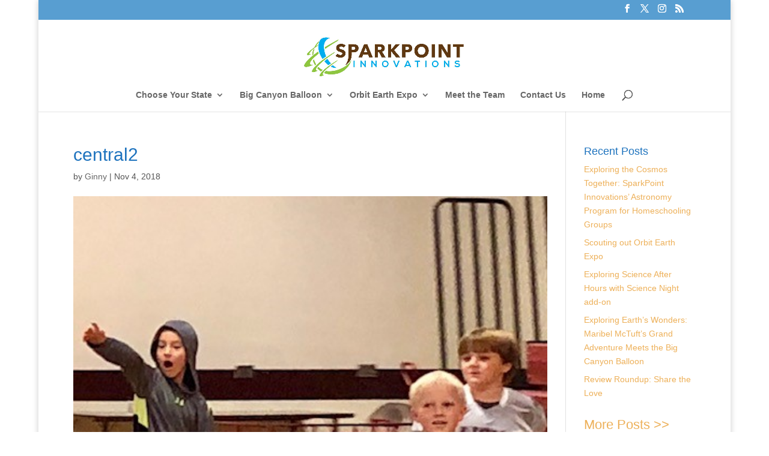

--- FILE ---
content_type: text/html; charset=UTF-8
request_url: https://sparkpointinnovations.com/2018/11/02/the-big-canyon-balloon-visits-central-elementary/central2/
body_size: 25857
content:
<!DOCTYPE html>
<html dir="ltr" lang="en-US" prefix="og: https://ogp.me/ns#">
<head>
	<meta charset="UTF-8" />
<meta http-equiv="X-UA-Compatible" content="IE=edge">
	<link rel="pingback" href="https://sparkpointinnovations.com/xmlrpc.php" />

	<script type="text/javascript">
		document.documentElement.className = 'js';
	</script>

	<title>central2 | Big Canyon Balloon &amp; Orbit Earth Expo</title>

		<!-- All in One SEO 4.9.1.1 - aioseo.com -->
	<meta name="robots" content="max-image-preview:large" />
	<meta name="author" content="Ginny"/>
	<meta name="google-site-verification" content="bG9qfRisjKLBikWi1in-ykzIHn_FthKueagly-OyxBc" />
	<link rel="canonical" href="https://sparkpointinnovations.com/2018/11/02/the-big-canyon-balloon-visits-central-elementary/central2/" />
	<meta name="generator" content="All in One SEO (AIOSEO) 4.9.1.1" />
		<meta property="og:locale" content="en_US" />
		<meta property="og:site_name" content="Big Canyon Balloon &amp; Orbit Earth Expo | In-School Science like you&#039;ve never seen before!" />
		<meta property="og:type" content="article" />
		<meta property="og:title" content="central2 | Big Canyon Balloon &amp; Orbit Earth Expo" />
		<meta property="og:url" content="https://sparkpointinnovations.com/2018/11/02/the-big-canyon-balloon-visits-central-elementary/central2/" />
		<meta property="og:image" content="https://sparkpointinnovations.com/wp-content/uploads/2024/07/Double-logo.png" />
		<meta property="og:image:secure_url" content="https://sparkpointinnovations.com/wp-content/uploads/2024/07/Double-logo.png" />
		<meta property="og:image:width" content="1050" />
		<meta property="og:image:height" content="1050" />
		<meta property="article:published_time" content="2018-11-04T15:53:58+00:00" />
		<meta property="article:modified_time" content="2018-11-04T16:28:49+00:00" />
		<meta property="article:publisher" content="https://www.facebook.com/SparkPointInnov" />
		<meta name="twitter:card" content="summary" />
		<meta name="twitter:site" content="@SparkPointInnov" />
		<meta name="twitter:title" content="central2 | Big Canyon Balloon &amp; Orbit Earth Expo" />
		<meta name="twitter:creator" content="@SparkPointInnov" />
		<meta name="twitter:image" content="https://sparkpointinnovations.com/wp-content/uploads/2024/07/Double-logo.png" />
		<script type="application/ld+json" class="aioseo-schema">
			{"@context":"https:\/\/schema.org","@graph":[{"@type":"BreadcrumbList","@id":"https:\/\/sparkpointinnovations.com\/2018\/11\/02\/the-big-canyon-balloon-visits-central-elementary\/central2\/#breadcrumblist","itemListElement":[{"@type":"ListItem","@id":"https:\/\/sparkpointinnovations.com#listItem","position":1,"name":"Home","item":"https:\/\/sparkpointinnovations.com","nextItem":{"@type":"ListItem","@id":"https:\/\/sparkpointinnovations.com\/2018\/11\/02\/the-big-canyon-balloon-visits-central-elementary\/central2\/#listItem","name":"central2"}},{"@type":"ListItem","@id":"https:\/\/sparkpointinnovations.com\/2018\/11\/02\/the-big-canyon-balloon-visits-central-elementary\/central2\/#listItem","position":2,"name":"central2","previousItem":{"@type":"ListItem","@id":"https:\/\/sparkpointinnovations.com#listItem","name":"Home"}}]},{"@type":"ItemPage","@id":"https:\/\/sparkpointinnovations.com\/2018\/11\/02\/the-big-canyon-balloon-visits-central-elementary\/central2\/#itempage","url":"https:\/\/sparkpointinnovations.com\/2018\/11\/02\/the-big-canyon-balloon-visits-central-elementary\/central2\/","name":"central2 | Big Canyon Balloon & Orbit Earth Expo","inLanguage":"en-US","isPartOf":{"@id":"https:\/\/sparkpointinnovations.com\/#website"},"breadcrumb":{"@id":"https:\/\/sparkpointinnovations.com\/2018\/11\/02\/the-big-canyon-balloon-visits-central-elementary\/central2\/#breadcrumblist"},"author":{"@id":"https:\/\/sparkpointinnovations.com\/author\/ginny\/#author"},"creator":{"@id":"https:\/\/sparkpointinnovations.com\/author\/ginny\/#author"},"datePublished":"2018-11-04T15:53:58-05:00","dateModified":"2018-11-04T16:28:49-05:00"},{"@type":"Organization","@id":"https:\/\/sparkpointinnovations.com\/#organization","name":"SparkPoint Innovations","description":"In-School Science like you've never seen before!","url":"https:\/\/sparkpointinnovations.com\/","telephone":"+16788963206","logo":{"@type":"ImageObject","url":"https:\/\/sparkpointinnovations.com\/wp-content\/uploads\/2023\/08\/Double-logo-1.png","@id":"https:\/\/sparkpointinnovations.com\/2018\/11\/02\/the-big-canyon-balloon-visits-central-elementary\/central2\/#organizationLogo","width":1050,"height":1050},"image":{"@id":"https:\/\/sparkpointinnovations.com\/2018\/11\/02\/the-big-canyon-balloon-visits-central-elementary\/central2\/#organizationLogo"},"sameAs":["https:\/\/www.facebook.com\/SparkPointInnov","https:\/\/twitter.com\/SparkPointInnov","https:\/\/www.instagram.com\/SparkPointInnov\/","https:\/\/www.tiktok.com\/@SparkPointInnov","https:\/\/www.youtube.com\/@SparkPointInnov","https:\/\/www.linkedin.com\/company\/sparkpoint-innovations\/"]},{"@type":"Person","@id":"https:\/\/sparkpointinnovations.com\/author\/ginny\/#author","url":"https:\/\/sparkpointinnovations.com\/author\/ginny\/","name":"Ginny","image":{"@type":"ImageObject","@id":"https:\/\/sparkpointinnovations.com\/2018\/11\/02\/the-big-canyon-balloon-visits-central-elementary\/central2\/#authorImage","url":"https:\/\/secure.gravatar.com\/avatar\/db8a23830f006c86c64636055ee39227f608f9970a3af7d5e66b1853b6932cc7?s=96&d=mm&r=g","width":96,"height":96,"caption":"Ginny"}},{"@type":"WebSite","@id":"https:\/\/sparkpointinnovations.com\/#website","url":"https:\/\/sparkpointinnovations.com\/","name":"Big Canyon Balloon & Orbit Earth Expo","description":"In-School Science like you've never seen before!","inLanguage":"en-US","publisher":{"@id":"https:\/\/sparkpointinnovations.com\/#organization"}}]}
		</script>
		<!-- All in One SEO -->

<script type="text/javascript">
			let jqueryParams=[],jQuery=function(r){return jqueryParams=[...jqueryParams,r],jQuery},$=function(r){return jqueryParams=[...jqueryParams,r],$};window.jQuery=jQuery,window.$=jQuery;let customHeadScripts=!1;jQuery.fn=jQuery.prototype={},$.fn=jQuery.prototype={},jQuery.noConflict=function(r){if(window.jQuery)return jQuery=window.jQuery,$=window.jQuery,customHeadScripts=!0,jQuery.noConflict},jQuery.ready=function(r){jqueryParams=[...jqueryParams,r]},$.ready=function(r){jqueryParams=[...jqueryParams,r]},jQuery.load=function(r){jqueryParams=[...jqueryParams,r]},$.load=function(r){jqueryParams=[...jqueryParams,r]},jQuery.fn.ready=function(r){jqueryParams=[...jqueryParams,r]},$.fn.ready=function(r){jqueryParams=[...jqueryParams,r]};</script><link rel='dns-prefetch' href='//platform-api.sharethis.com' />
<link rel="alternate" type="application/rss+xml" title="Big Canyon Balloon &amp; Orbit Earth Expo &raquo; Feed" href="https://sparkpointinnovations.com/feed/" />
<link rel="alternate" type="application/rss+xml" title="Big Canyon Balloon &amp; Orbit Earth Expo &raquo; Comments Feed" href="https://sparkpointinnovations.com/comments/feed/" />
<link rel="alternate" title="oEmbed (JSON)" type="application/json+oembed" href="https://sparkpointinnovations.com/wp-json/oembed/1.0/embed?url=https%3A%2F%2Fsparkpointinnovations.com%2F2018%2F11%2F02%2Fthe-big-canyon-balloon-visits-central-elementary%2Fcentral2%2F" />
<link rel="alternate" title="oEmbed (XML)" type="text/xml+oembed" href="https://sparkpointinnovations.com/wp-json/oembed/1.0/embed?url=https%3A%2F%2Fsparkpointinnovations.com%2F2018%2F11%2F02%2Fthe-big-canyon-balloon-visits-central-elementary%2Fcentral2%2F&#038;format=xml" />
<meta content="Divi Child v.1.0.0" name="generator"/><link rel='stylesheet' id='sbi_styles-css' href='https://sparkpointinnovations.com/wp-content/plugins/instagram-feed/css/sbi-styles.min.css?ver=6.10.0' type='text/css' media='all' />
<style id='wp-block-library-inline-css' type='text/css'>
:root{--wp-block-synced-color:#7a00df;--wp-block-synced-color--rgb:122,0,223;--wp-bound-block-color:var(--wp-block-synced-color);--wp-editor-canvas-background:#ddd;--wp-admin-theme-color:#007cba;--wp-admin-theme-color--rgb:0,124,186;--wp-admin-theme-color-darker-10:#006ba1;--wp-admin-theme-color-darker-10--rgb:0,107,160.5;--wp-admin-theme-color-darker-20:#005a87;--wp-admin-theme-color-darker-20--rgb:0,90,135;--wp-admin-border-width-focus:2px}@media (min-resolution:192dpi){:root{--wp-admin-border-width-focus:1.5px}}.wp-element-button{cursor:pointer}:root .has-very-light-gray-background-color{background-color:#eee}:root .has-very-dark-gray-background-color{background-color:#313131}:root .has-very-light-gray-color{color:#eee}:root .has-very-dark-gray-color{color:#313131}:root .has-vivid-green-cyan-to-vivid-cyan-blue-gradient-background{background:linear-gradient(135deg,#00d084,#0693e3)}:root .has-purple-crush-gradient-background{background:linear-gradient(135deg,#34e2e4,#4721fb 50%,#ab1dfe)}:root .has-hazy-dawn-gradient-background{background:linear-gradient(135deg,#faaca8,#dad0ec)}:root .has-subdued-olive-gradient-background{background:linear-gradient(135deg,#fafae1,#67a671)}:root .has-atomic-cream-gradient-background{background:linear-gradient(135deg,#fdd79a,#004a59)}:root .has-nightshade-gradient-background{background:linear-gradient(135deg,#330968,#31cdcf)}:root .has-midnight-gradient-background{background:linear-gradient(135deg,#020381,#2874fc)}:root{--wp--preset--font-size--normal:16px;--wp--preset--font-size--huge:42px}.has-regular-font-size{font-size:1em}.has-larger-font-size{font-size:2.625em}.has-normal-font-size{font-size:var(--wp--preset--font-size--normal)}.has-huge-font-size{font-size:var(--wp--preset--font-size--huge)}.has-text-align-center{text-align:center}.has-text-align-left{text-align:left}.has-text-align-right{text-align:right}.has-fit-text{white-space:nowrap!important}#end-resizable-editor-section{display:none}.aligncenter{clear:both}.items-justified-left{justify-content:flex-start}.items-justified-center{justify-content:center}.items-justified-right{justify-content:flex-end}.items-justified-space-between{justify-content:space-between}.screen-reader-text{border:0;clip-path:inset(50%);height:1px;margin:-1px;overflow:hidden;padding:0;position:absolute;width:1px;word-wrap:normal!important}.screen-reader-text:focus{background-color:#ddd;clip-path:none;color:#444;display:block;font-size:1em;height:auto;left:5px;line-height:normal;padding:15px 23px 14px;text-decoration:none;top:5px;width:auto;z-index:100000}html :where(.has-border-color){border-style:solid}html :where([style*=border-top-color]){border-top-style:solid}html :where([style*=border-right-color]){border-right-style:solid}html :where([style*=border-bottom-color]){border-bottom-style:solid}html :where([style*=border-left-color]){border-left-style:solid}html :where([style*=border-width]){border-style:solid}html :where([style*=border-top-width]){border-top-style:solid}html :where([style*=border-right-width]){border-right-style:solid}html :where([style*=border-bottom-width]){border-bottom-style:solid}html :where([style*=border-left-width]){border-left-style:solid}html :where(img[class*=wp-image-]){height:auto;max-width:100%}:where(figure){margin:0 0 1em}html :where(.is-position-sticky){--wp-admin--admin-bar--position-offset:var(--wp-admin--admin-bar--height,0px)}@media screen and (max-width:600px){html :where(.is-position-sticky){--wp-admin--admin-bar--position-offset:0px}}

/*# sourceURL=wp-block-library-inline-css */
</style><style id='wp-block-image-inline-css' type='text/css'>
.wp-block-image>a,.wp-block-image>figure>a{display:inline-block}.wp-block-image img{box-sizing:border-box;height:auto;max-width:100%;vertical-align:bottom}@media not (prefers-reduced-motion){.wp-block-image img.hide{visibility:hidden}.wp-block-image img.show{animation:show-content-image .4s}}.wp-block-image[style*=border-radius] img,.wp-block-image[style*=border-radius]>a{border-radius:inherit}.wp-block-image.has-custom-border img{box-sizing:border-box}.wp-block-image.aligncenter{text-align:center}.wp-block-image.alignfull>a,.wp-block-image.alignwide>a{width:100%}.wp-block-image.alignfull img,.wp-block-image.alignwide img{height:auto;width:100%}.wp-block-image .aligncenter,.wp-block-image .alignleft,.wp-block-image .alignright,.wp-block-image.aligncenter,.wp-block-image.alignleft,.wp-block-image.alignright{display:table}.wp-block-image .aligncenter>figcaption,.wp-block-image .alignleft>figcaption,.wp-block-image .alignright>figcaption,.wp-block-image.aligncenter>figcaption,.wp-block-image.alignleft>figcaption,.wp-block-image.alignright>figcaption{caption-side:bottom;display:table-caption}.wp-block-image .alignleft{float:left;margin:.5em 1em .5em 0}.wp-block-image .alignright{float:right;margin:.5em 0 .5em 1em}.wp-block-image .aligncenter{margin-left:auto;margin-right:auto}.wp-block-image :where(figcaption){margin-bottom:1em;margin-top:.5em}.wp-block-image.is-style-circle-mask img{border-radius:9999px}@supports ((-webkit-mask-image:none) or (mask-image:none)) or (-webkit-mask-image:none){.wp-block-image.is-style-circle-mask img{border-radius:0;-webkit-mask-image:url('data:image/svg+xml;utf8,<svg viewBox="0 0 100 100" xmlns="http://www.w3.org/2000/svg"><circle cx="50" cy="50" r="50"/></svg>');mask-image:url('data:image/svg+xml;utf8,<svg viewBox="0 0 100 100" xmlns="http://www.w3.org/2000/svg"><circle cx="50" cy="50" r="50"/></svg>');mask-mode:alpha;-webkit-mask-position:center;mask-position:center;-webkit-mask-repeat:no-repeat;mask-repeat:no-repeat;-webkit-mask-size:contain;mask-size:contain}}:root :where(.wp-block-image.is-style-rounded img,.wp-block-image .is-style-rounded img){border-radius:9999px}.wp-block-image figure{margin:0}.wp-lightbox-container{display:flex;flex-direction:column;position:relative}.wp-lightbox-container img{cursor:zoom-in}.wp-lightbox-container img:hover+button{opacity:1}.wp-lightbox-container button{align-items:center;backdrop-filter:blur(16px) saturate(180%);background-color:#5a5a5a40;border:none;border-radius:4px;cursor:zoom-in;display:flex;height:20px;justify-content:center;opacity:0;padding:0;position:absolute;right:16px;text-align:center;top:16px;width:20px;z-index:100}@media not (prefers-reduced-motion){.wp-lightbox-container button{transition:opacity .2s ease}}.wp-lightbox-container button:focus-visible{outline:3px auto #5a5a5a40;outline:3px auto -webkit-focus-ring-color;outline-offset:3px}.wp-lightbox-container button:hover{cursor:pointer;opacity:1}.wp-lightbox-container button:focus{opacity:1}.wp-lightbox-container button:focus,.wp-lightbox-container button:hover,.wp-lightbox-container button:not(:hover):not(:active):not(.has-background){background-color:#5a5a5a40;border:none}.wp-lightbox-overlay{box-sizing:border-box;cursor:zoom-out;height:100vh;left:0;overflow:hidden;position:fixed;top:0;visibility:hidden;width:100%;z-index:100000}.wp-lightbox-overlay .close-button{align-items:center;cursor:pointer;display:flex;justify-content:center;min-height:40px;min-width:40px;padding:0;position:absolute;right:calc(env(safe-area-inset-right) + 16px);top:calc(env(safe-area-inset-top) + 16px);z-index:5000000}.wp-lightbox-overlay .close-button:focus,.wp-lightbox-overlay .close-button:hover,.wp-lightbox-overlay .close-button:not(:hover):not(:active):not(.has-background){background:none;border:none}.wp-lightbox-overlay .lightbox-image-container{height:var(--wp--lightbox-container-height);left:50%;overflow:hidden;position:absolute;top:50%;transform:translate(-50%,-50%);transform-origin:top left;width:var(--wp--lightbox-container-width);z-index:9999999999}.wp-lightbox-overlay .wp-block-image{align-items:center;box-sizing:border-box;display:flex;height:100%;justify-content:center;margin:0;position:relative;transform-origin:0 0;width:100%;z-index:3000000}.wp-lightbox-overlay .wp-block-image img{height:var(--wp--lightbox-image-height);min-height:var(--wp--lightbox-image-height);min-width:var(--wp--lightbox-image-width);width:var(--wp--lightbox-image-width)}.wp-lightbox-overlay .wp-block-image figcaption{display:none}.wp-lightbox-overlay button{background:none;border:none}.wp-lightbox-overlay .scrim{background-color:#fff;height:100%;opacity:.9;position:absolute;width:100%;z-index:2000000}.wp-lightbox-overlay.active{visibility:visible}@media not (prefers-reduced-motion){.wp-lightbox-overlay.active{animation:turn-on-visibility .25s both}.wp-lightbox-overlay.active img{animation:turn-on-visibility .35s both}.wp-lightbox-overlay.show-closing-animation:not(.active){animation:turn-off-visibility .35s both}.wp-lightbox-overlay.show-closing-animation:not(.active) img{animation:turn-off-visibility .25s both}.wp-lightbox-overlay.zoom.active{animation:none;opacity:1;visibility:visible}.wp-lightbox-overlay.zoom.active .lightbox-image-container{animation:lightbox-zoom-in .4s}.wp-lightbox-overlay.zoom.active .lightbox-image-container img{animation:none}.wp-lightbox-overlay.zoom.active .scrim{animation:turn-on-visibility .4s forwards}.wp-lightbox-overlay.zoom.show-closing-animation:not(.active){animation:none}.wp-lightbox-overlay.zoom.show-closing-animation:not(.active) .lightbox-image-container{animation:lightbox-zoom-out .4s}.wp-lightbox-overlay.zoom.show-closing-animation:not(.active) .lightbox-image-container img{animation:none}.wp-lightbox-overlay.zoom.show-closing-animation:not(.active) .scrim{animation:turn-off-visibility .4s forwards}}@keyframes show-content-image{0%{visibility:hidden}99%{visibility:hidden}to{visibility:visible}}@keyframes turn-on-visibility{0%{opacity:0}to{opacity:1}}@keyframes turn-off-visibility{0%{opacity:1;visibility:visible}99%{opacity:0;visibility:visible}to{opacity:0;visibility:hidden}}@keyframes lightbox-zoom-in{0%{transform:translate(calc((-100vw + var(--wp--lightbox-scrollbar-width))/2 + var(--wp--lightbox-initial-left-position)),calc(-50vh + var(--wp--lightbox-initial-top-position))) scale(var(--wp--lightbox-scale))}to{transform:translate(-50%,-50%) scale(1)}}@keyframes lightbox-zoom-out{0%{transform:translate(-50%,-50%) scale(1);visibility:visible}99%{visibility:visible}to{transform:translate(calc((-100vw + var(--wp--lightbox-scrollbar-width))/2 + var(--wp--lightbox-initial-left-position)),calc(-50vh + var(--wp--lightbox-initial-top-position))) scale(var(--wp--lightbox-scale));visibility:hidden}}
/*# sourceURL=https://sparkpointinnovations.com/wp-includes/blocks/image/style.min.css */
</style>
<style id='wp-block-image-theme-inline-css' type='text/css'>
:root :where(.wp-block-image figcaption){color:#555;font-size:13px;text-align:center}.is-dark-theme :root :where(.wp-block-image figcaption){color:#ffffffa6}.wp-block-image{margin:0 0 1em}
/*# sourceURL=https://sparkpointinnovations.com/wp-includes/blocks/image/theme.min.css */
</style>
<style id='global-styles-inline-css' type='text/css'>
:root{--wp--preset--aspect-ratio--square: 1;--wp--preset--aspect-ratio--4-3: 4/3;--wp--preset--aspect-ratio--3-4: 3/4;--wp--preset--aspect-ratio--3-2: 3/2;--wp--preset--aspect-ratio--2-3: 2/3;--wp--preset--aspect-ratio--16-9: 16/9;--wp--preset--aspect-ratio--9-16: 9/16;--wp--preset--color--black: #000000;--wp--preset--color--cyan-bluish-gray: #abb8c3;--wp--preset--color--white: #ffffff;--wp--preset--color--pale-pink: #f78da7;--wp--preset--color--vivid-red: #cf2e2e;--wp--preset--color--luminous-vivid-orange: #ff6900;--wp--preset--color--luminous-vivid-amber: #fcb900;--wp--preset--color--light-green-cyan: #7bdcb5;--wp--preset--color--vivid-green-cyan: #00d084;--wp--preset--color--pale-cyan-blue: #8ed1fc;--wp--preset--color--vivid-cyan-blue: #0693e3;--wp--preset--color--vivid-purple: #9b51e0;--wp--preset--gradient--vivid-cyan-blue-to-vivid-purple: linear-gradient(135deg,rgb(6,147,227) 0%,rgb(155,81,224) 100%);--wp--preset--gradient--light-green-cyan-to-vivid-green-cyan: linear-gradient(135deg,rgb(122,220,180) 0%,rgb(0,208,130) 100%);--wp--preset--gradient--luminous-vivid-amber-to-luminous-vivid-orange: linear-gradient(135deg,rgb(252,185,0) 0%,rgb(255,105,0) 100%);--wp--preset--gradient--luminous-vivid-orange-to-vivid-red: linear-gradient(135deg,rgb(255,105,0) 0%,rgb(207,46,46) 100%);--wp--preset--gradient--very-light-gray-to-cyan-bluish-gray: linear-gradient(135deg,rgb(238,238,238) 0%,rgb(169,184,195) 100%);--wp--preset--gradient--cool-to-warm-spectrum: linear-gradient(135deg,rgb(74,234,220) 0%,rgb(151,120,209) 20%,rgb(207,42,186) 40%,rgb(238,44,130) 60%,rgb(251,105,98) 80%,rgb(254,248,76) 100%);--wp--preset--gradient--blush-light-purple: linear-gradient(135deg,rgb(255,206,236) 0%,rgb(152,150,240) 100%);--wp--preset--gradient--blush-bordeaux: linear-gradient(135deg,rgb(254,205,165) 0%,rgb(254,45,45) 50%,rgb(107,0,62) 100%);--wp--preset--gradient--luminous-dusk: linear-gradient(135deg,rgb(255,203,112) 0%,rgb(199,81,192) 50%,rgb(65,88,208) 100%);--wp--preset--gradient--pale-ocean: linear-gradient(135deg,rgb(255,245,203) 0%,rgb(182,227,212) 50%,rgb(51,167,181) 100%);--wp--preset--gradient--electric-grass: linear-gradient(135deg,rgb(202,248,128) 0%,rgb(113,206,126) 100%);--wp--preset--gradient--midnight: linear-gradient(135deg,rgb(2,3,129) 0%,rgb(40,116,252) 100%);--wp--preset--font-size--small: 13px;--wp--preset--font-size--medium: 20px;--wp--preset--font-size--large: 36px;--wp--preset--font-size--x-large: 42px;--wp--preset--spacing--20: 0.44rem;--wp--preset--spacing--30: 0.67rem;--wp--preset--spacing--40: 1rem;--wp--preset--spacing--50: 1.5rem;--wp--preset--spacing--60: 2.25rem;--wp--preset--spacing--70: 3.38rem;--wp--preset--spacing--80: 5.06rem;--wp--preset--shadow--natural: 6px 6px 9px rgba(0, 0, 0, 0.2);--wp--preset--shadow--deep: 12px 12px 50px rgba(0, 0, 0, 0.4);--wp--preset--shadow--sharp: 6px 6px 0px rgba(0, 0, 0, 0.2);--wp--preset--shadow--outlined: 6px 6px 0px -3px rgb(255, 255, 255), 6px 6px rgb(0, 0, 0);--wp--preset--shadow--crisp: 6px 6px 0px rgb(0, 0, 0);}:root { --wp--style--global--content-size: 823px;--wp--style--global--wide-size: 1080px; }:where(body) { margin: 0; }.wp-site-blocks > .alignleft { float: left; margin-right: 2em; }.wp-site-blocks > .alignright { float: right; margin-left: 2em; }.wp-site-blocks > .aligncenter { justify-content: center; margin-left: auto; margin-right: auto; }:where(.is-layout-flex){gap: 0.5em;}:where(.is-layout-grid){gap: 0.5em;}.is-layout-flow > .alignleft{float: left;margin-inline-start: 0;margin-inline-end: 2em;}.is-layout-flow > .alignright{float: right;margin-inline-start: 2em;margin-inline-end: 0;}.is-layout-flow > .aligncenter{margin-left: auto !important;margin-right: auto !important;}.is-layout-constrained > .alignleft{float: left;margin-inline-start: 0;margin-inline-end: 2em;}.is-layout-constrained > .alignright{float: right;margin-inline-start: 2em;margin-inline-end: 0;}.is-layout-constrained > .aligncenter{margin-left: auto !important;margin-right: auto !important;}.is-layout-constrained > :where(:not(.alignleft):not(.alignright):not(.alignfull)){max-width: var(--wp--style--global--content-size);margin-left: auto !important;margin-right: auto !important;}.is-layout-constrained > .alignwide{max-width: var(--wp--style--global--wide-size);}body .is-layout-flex{display: flex;}.is-layout-flex{flex-wrap: wrap;align-items: center;}.is-layout-flex > :is(*, div){margin: 0;}body .is-layout-grid{display: grid;}.is-layout-grid > :is(*, div){margin: 0;}body{padding-top: 0px;padding-right: 0px;padding-bottom: 0px;padding-left: 0px;}:root :where(.wp-element-button, .wp-block-button__link){background-color: #32373c;border-width: 0;color: #fff;font-family: inherit;font-size: inherit;font-style: inherit;font-weight: inherit;letter-spacing: inherit;line-height: inherit;padding-top: calc(0.667em + 2px);padding-right: calc(1.333em + 2px);padding-bottom: calc(0.667em + 2px);padding-left: calc(1.333em + 2px);text-decoration: none;text-transform: inherit;}.has-black-color{color: var(--wp--preset--color--black) !important;}.has-cyan-bluish-gray-color{color: var(--wp--preset--color--cyan-bluish-gray) !important;}.has-white-color{color: var(--wp--preset--color--white) !important;}.has-pale-pink-color{color: var(--wp--preset--color--pale-pink) !important;}.has-vivid-red-color{color: var(--wp--preset--color--vivid-red) !important;}.has-luminous-vivid-orange-color{color: var(--wp--preset--color--luminous-vivid-orange) !important;}.has-luminous-vivid-amber-color{color: var(--wp--preset--color--luminous-vivid-amber) !important;}.has-light-green-cyan-color{color: var(--wp--preset--color--light-green-cyan) !important;}.has-vivid-green-cyan-color{color: var(--wp--preset--color--vivid-green-cyan) !important;}.has-pale-cyan-blue-color{color: var(--wp--preset--color--pale-cyan-blue) !important;}.has-vivid-cyan-blue-color{color: var(--wp--preset--color--vivid-cyan-blue) !important;}.has-vivid-purple-color{color: var(--wp--preset--color--vivid-purple) !important;}.has-black-background-color{background-color: var(--wp--preset--color--black) !important;}.has-cyan-bluish-gray-background-color{background-color: var(--wp--preset--color--cyan-bluish-gray) !important;}.has-white-background-color{background-color: var(--wp--preset--color--white) !important;}.has-pale-pink-background-color{background-color: var(--wp--preset--color--pale-pink) !important;}.has-vivid-red-background-color{background-color: var(--wp--preset--color--vivid-red) !important;}.has-luminous-vivid-orange-background-color{background-color: var(--wp--preset--color--luminous-vivid-orange) !important;}.has-luminous-vivid-amber-background-color{background-color: var(--wp--preset--color--luminous-vivid-amber) !important;}.has-light-green-cyan-background-color{background-color: var(--wp--preset--color--light-green-cyan) !important;}.has-vivid-green-cyan-background-color{background-color: var(--wp--preset--color--vivid-green-cyan) !important;}.has-pale-cyan-blue-background-color{background-color: var(--wp--preset--color--pale-cyan-blue) !important;}.has-vivid-cyan-blue-background-color{background-color: var(--wp--preset--color--vivid-cyan-blue) !important;}.has-vivid-purple-background-color{background-color: var(--wp--preset--color--vivid-purple) !important;}.has-black-border-color{border-color: var(--wp--preset--color--black) !important;}.has-cyan-bluish-gray-border-color{border-color: var(--wp--preset--color--cyan-bluish-gray) !important;}.has-white-border-color{border-color: var(--wp--preset--color--white) !important;}.has-pale-pink-border-color{border-color: var(--wp--preset--color--pale-pink) !important;}.has-vivid-red-border-color{border-color: var(--wp--preset--color--vivid-red) !important;}.has-luminous-vivid-orange-border-color{border-color: var(--wp--preset--color--luminous-vivid-orange) !important;}.has-luminous-vivid-amber-border-color{border-color: var(--wp--preset--color--luminous-vivid-amber) !important;}.has-light-green-cyan-border-color{border-color: var(--wp--preset--color--light-green-cyan) !important;}.has-vivid-green-cyan-border-color{border-color: var(--wp--preset--color--vivid-green-cyan) !important;}.has-pale-cyan-blue-border-color{border-color: var(--wp--preset--color--pale-cyan-blue) !important;}.has-vivid-cyan-blue-border-color{border-color: var(--wp--preset--color--vivid-cyan-blue) !important;}.has-vivid-purple-border-color{border-color: var(--wp--preset--color--vivid-purple) !important;}.has-vivid-cyan-blue-to-vivid-purple-gradient-background{background: var(--wp--preset--gradient--vivid-cyan-blue-to-vivid-purple) !important;}.has-light-green-cyan-to-vivid-green-cyan-gradient-background{background: var(--wp--preset--gradient--light-green-cyan-to-vivid-green-cyan) !important;}.has-luminous-vivid-amber-to-luminous-vivid-orange-gradient-background{background: var(--wp--preset--gradient--luminous-vivid-amber-to-luminous-vivid-orange) !important;}.has-luminous-vivid-orange-to-vivid-red-gradient-background{background: var(--wp--preset--gradient--luminous-vivid-orange-to-vivid-red) !important;}.has-very-light-gray-to-cyan-bluish-gray-gradient-background{background: var(--wp--preset--gradient--very-light-gray-to-cyan-bluish-gray) !important;}.has-cool-to-warm-spectrum-gradient-background{background: var(--wp--preset--gradient--cool-to-warm-spectrum) !important;}.has-blush-light-purple-gradient-background{background: var(--wp--preset--gradient--blush-light-purple) !important;}.has-blush-bordeaux-gradient-background{background: var(--wp--preset--gradient--blush-bordeaux) !important;}.has-luminous-dusk-gradient-background{background: var(--wp--preset--gradient--luminous-dusk) !important;}.has-pale-ocean-gradient-background{background: var(--wp--preset--gradient--pale-ocean) !important;}.has-electric-grass-gradient-background{background: var(--wp--preset--gradient--electric-grass) !important;}.has-midnight-gradient-background{background: var(--wp--preset--gradient--midnight) !important;}.has-small-font-size{font-size: var(--wp--preset--font-size--small) !important;}.has-medium-font-size{font-size: var(--wp--preset--font-size--medium) !important;}.has-large-font-size{font-size: var(--wp--preset--font-size--large) !important;}.has-x-large-font-size{font-size: var(--wp--preset--font-size--x-large) !important;}
/*# sourceURL=global-styles-inline-css */
</style>

<link rel='stylesheet' id='ctf_styles-css' href='https://sparkpointinnovations.com/wp-content/plugins/custom-twitter-feeds/css/ctf-styles.min.css?ver=2.3.1' type='text/css' media='all' />
<link rel='stylesheet' id='uaf_client_css-css' href='https://sparkpointinnovations.com/wp-content/uploads/useanyfont/uaf.css?ver=1765990651' type='text/css' media='all' />
<style id='divi-style-parent-inline-inline-css' type='text/css'>
/*!
Theme Name: Divi
Theme URI: http://www.elegantthemes.com/gallery/divi/
Version: 4.27.5
Description: Smart. Flexible. Beautiful. Divi is the most powerful theme in our collection.
Author: Elegant Themes
Author URI: http://www.elegantthemes.com
License: GNU General Public License v2
License URI: http://www.gnu.org/licenses/gpl-2.0.html
*/

a,abbr,acronym,address,applet,b,big,blockquote,body,center,cite,code,dd,del,dfn,div,dl,dt,em,fieldset,font,form,h1,h2,h3,h4,h5,h6,html,i,iframe,img,ins,kbd,label,legend,li,object,ol,p,pre,q,s,samp,small,span,strike,strong,sub,sup,tt,u,ul,var{margin:0;padding:0;border:0;outline:0;font-size:100%;-ms-text-size-adjust:100%;-webkit-text-size-adjust:100%;vertical-align:baseline;background:transparent}body{line-height:1}ol,ul{list-style:none}blockquote,q{quotes:none}blockquote:after,blockquote:before,q:after,q:before{content:"";content:none}blockquote{margin:20px 0 30px;border-left:5px solid;padding-left:20px}:focus{outline:0}del{text-decoration:line-through}pre{overflow:auto;padding:10px}figure{margin:0}table{border-collapse:collapse;border-spacing:0}article,aside,footer,header,hgroup,nav,section{display:block}body{font-family:Open Sans,Arial,sans-serif;font-size:14px;color:#666;background-color:#fff;line-height:1.7em;font-weight:500;-webkit-font-smoothing:antialiased;-moz-osx-font-smoothing:grayscale}body.page-template-page-template-blank-php #page-container{padding-top:0!important}body.et_cover_background{background-size:cover!important;background-position:top!important;background-repeat:no-repeat!important;background-attachment:fixed}a{color:#2ea3f2}a,a:hover{text-decoration:none}p{padding-bottom:1em}p:not(.has-background):last-of-type{padding-bottom:0}p.et_normal_padding{padding-bottom:1em}strong{font-weight:700}cite,em,i{font-style:italic}code,pre{font-family:Courier New,monospace;margin-bottom:10px}ins{text-decoration:none}sub,sup{height:0;line-height:1;position:relative;vertical-align:baseline}sup{bottom:.8em}sub{top:.3em}dl{margin:0 0 1.5em}dl dt{font-weight:700}dd{margin-left:1.5em}blockquote p{padding-bottom:0}embed,iframe,object,video{max-width:100%}h1,h2,h3,h4,h5,h6{color:#333;padding-bottom:10px;line-height:1em;font-weight:500}h1 a,h2 a,h3 a,h4 a,h5 a,h6 a{color:inherit}h1{font-size:30px}h2{font-size:26px}h3{font-size:22px}h4{font-size:18px}h5{font-size:16px}h6{font-size:14px}input{-webkit-appearance:none}input[type=checkbox]{-webkit-appearance:checkbox}input[type=radio]{-webkit-appearance:radio}input.text,input.title,input[type=email],input[type=password],input[type=tel],input[type=text],select,textarea{background-color:#fff;border:1px solid #bbb;padding:2px;color:#4e4e4e}input.text:focus,input.title:focus,input[type=text]:focus,select:focus,textarea:focus{border-color:#2d3940;color:#3e3e3e}input.text,input.title,input[type=text],select,textarea{margin:0}textarea{padding:4px}button,input,select,textarea{font-family:inherit}img{max-width:100%;height:auto}.clear{clear:both}br.clear{margin:0;padding:0}.pagination{clear:both}#et_search_icon:hover,.et-social-icon a:hover,.et_password_protected_form .et_submit_button,.form-submit .et_pb_buttontton.alt.disabled,.nav-single a,.posted_in a{color:#2ea3f2}.et-search-form,blockquote{border-color:#2ea3f2}#main-content{background-color:#fff}.container{width:80%;max-width:1080px;margin:auto;position:relative}body:not(.et-tb) #main-content .container,body:not(.et-tb-has-header) #main-content .container{padding-top:58px}.et_full_width_page #main-content .container:before{display:none}.main_title{margin-bottom:20px}.et_password_protected_form .et_submit_button:hover,.form-submit .et_pb_button:hover{background:rgba(0,0,0,.05)}.et_button_icon_visible .et_pb_button{padding-right:2em;padding-left:.7em}.et_button_icon_visible .et_pb_button:after{opacity:1;margin-left:0}.et_button_left .et_pb_button:hover:after{left:.15em}.et_button_left .et_pb_button:after{margin-left:0;left:1em}.et_button_icon_visible.et_button_left .et_pb_button,.et_button_left .et_pb_button:hover,.et_button_left .et_pb_module .et_pb_button:hover{padding-left:2em;padding-right:.7em}.et_button_icon_visible.et_button_left .et_pb_button:after,.et_button_left .et_pb_button:hover:after{left:.15em}.et_password_protected_form .et_submit_button:hover,.form-submit .et_pb_button:hover{padding:.3em 1em}.et_button_no_icon .et_pb_button:after{display:none}.et_button_no_icon.et_button_icon_visible.et_button_left .et_pb_button,.et_button_no_icon.et_button_left .et_pb_button:hover,.et_button_no_icon .et_pb_button,.et_button_no_icon .et_pb_button:hover{padding:.3em 1em!important}.et_button_custom_icon .et_pb_button:after{line-height:1.7em}.et_button_custom_icon.et_button_icon_visible .et_pb_button:after,.et_button_custom_icon .et_pb_button:hover:after{margin-left:.3em}#left-area .post_format-post-format-gallery .wp-block-gallery:first-of-type{padding:0;margin-bottom:-16px}.entry-content table:not(.variations){border:1px solid #eee;margin:0 0 15px;text-align:left;width:100%}.entry-content thead th,.entry-content tr th{color:#555;font-weight:700;padding:9px 24px}.entry-content tr td{border-top:1px solid #eee;padding:6px 24px}#left-area ul,.entry-content ul,.et-l--body ul,.et-l--footer ul,.et-l--header ul{list-style-type:disc;padding:0 0 23px 1em;line-height:26px}#left-area ol,.entry-content ol,.et-l--body ol,.et-l--footer ol,.et-l--header ol{list-style-type:decimal;list-style-position:inside;padding:0 0 23px;line-height:26px}#left-area ul li ul,.entry-content ul li ol{padding:2px 0 2px 20px}#left-area ol li ul,.entry-content ol li ol,.et-l--body ol li ol,.et-l--footer ol li ol,.et-l--header ol li ol{padding:2px 0 2px 35px}#left-area ul.wp-block-gallery{display:-webkit-box;display:-ms-flexbox;display:flex;-ms-flex-wrap:wrap;flex-wrap:wrap;list-style-type:none;padding:0}#left-area ul.products{padding:0!important;line-height:1.7!important;list-style:none!important}.gallery-item a{display:block}.gallery-caption,.gallery-item a{width:90%}#wpadminbar{z-index:100001}#left-area .post-meta{font-size:14px;padding-bottom:15px}#left-area .post-meta a{text-decoration:none;color:#666}#left-area .et_featured_image{padding-bottom:7px}.single .post{padding-bottom:25px}body.single .et_audio_content{margin-bottom:-6px}.nav-single a{text-decoration:none;color:#2ea3f2;font-size:14px;font-weight:400}.nav-previous{float:left}.nav-next{float:right}.et_password_protected_form p input{background-color:#eee;border:none!important;width:100%!important;border-radius:0!important;font-size:14px;color:#999!important;padding:16px!important;-webkit-box-sizing:border-box;box-sizing:border-box}.et_password_protected_form label{display:none}.et_password_protected_form .et_submit_button{font-family:inherit;display:block;float:right;margin:8px auto 0;cursor:pointer}.post-password-required p.nocomments.container{max-width:100%}.post-password-required p.nocomments.container:before{display:none}.aligncenter,div.post .new-post .aligncenter{display:block;margin-left:auto;margin-right:auto}.wp-caption{border:1px solid #ddd;text-align:center;background-color:#f3f3f3;margin-bottom:10px;max-width:96%;padding:8px}.wp-caption.alignleft{margin:0 30px 20px 0}.wp-caption.alignright{margin:0 0 20px 30px}.wp-caption img{margin:0;padding:0;border:0}.wp-caption p.wp-caption-text{font-size:12px;padding:0 4px 5px;margin:0}.alignright{float:right}.alignleft{float:left}img.alignleft{display:inline;float:left;margin-right:15px}img.alignright{display:inline;float:right;margin-left:15px}.page.et_pb_pagebuilder_layout #main-content{background-color:transparent}body #main-content .et_builder_inner_content>h1,body #main-content .et_builder_inner_content>h2,body #main-content .et_builder_inner_content>h3,body #main-content .et_builder_inner_content>h4,body #main-content .et_builder_inner_content>h5,body #main-content .et_builder_inner_content>h6{line-height:1.4em}body #main-content .et_builder_inner_content>p{line-height:1.7em}.wp-block-pullquote{margin:20px 0 30px}.wp-block-pullquote.has-background blockquote{border-left:none}.wp-block-group.has-background{padding:1.5em 1.5em .5em}@media (min-width:981px){#left-area{width:79.125%;padding-bottom:23px}#main-content .container:before{content:"";position:absolute;top:0;height:100%;width:1px;background-color:#e2e2e2}.et_full_width_page #left-area,.et_no_sidebar #left-area{float:none;width:100%!important}.et_full_width_page #left-area{padding-bottom:0}.et_no_sidebar #main-content .container:before{display:none}}@media (max-width:980px){#page-container{padding-top:80px}.et-tb #page-container,.et-tb-has-header #page-container{padding-top:0!important}#left-area,#sidebar{width:100%!important}#main-content .container:before{display:none!important}.et_full_width_page .et_gallery_item:nth-child(4n+1){clear:none}}@media print{#page-container{padding-top:0!important}}#wp-admin-bar-et-use-visual-builder a:before{font-family:ETmodules!important;content:"\e625";font-size:30px!important;width:28px;margin-top:-3px;color:#974df3!important}#wp-admin-bar-et-use-visual-builder:hover a:before{color:#fff!important}#wp-admin-bar-et-use-visual-builder:hover a,#wp-admin-bar-et-use-visual-builder a:hover{transition:background-color .5s ease;-webkit-transition:background-color .5s ease;-moz-transition:background-color .5s ease;background-color:#7e3bd0!important;color:#fff!important}* html .clearfix,:first-child+html .clearfix{zoom:1}.iphone .et_pb_section_video_bg video::-webkit-media-controls-start-playback-button{display:none!important;-webkit-appearance:none}.et_mobile_device .et_pb_section_parallax .et_pb_parallax_css{background-attachment:scroll}.et-social-facebook a.icon:before{content:"\e093"}.et-social-twitter a.icon:before{content:"\e094"}.et-social-google-plus a.icon:before{content:"\e096"}.et-social-instagram a.icon:before{content:"\e09a"}.et-social-rss a.icon:before{content:"\e09e"}.ai1ec-single-event:after{content:" ";display:table;clear:both}.evcal_event_details .evcal_evdata_cell .eventon_details_shading_bot.eventon_details_shading_bot{z-index:3}.wp-block-divi-layout{margin-bottom:1em}*{-webkit-box-sizing:border-box;box-sizing:border-box}#et-info-email:before,#et-info-phone:before,#et_search_icon:before,.comment-reply-link:after,.et-cart-info span:before,.et-pb-arrow-next:before,.et-pb-arrow-prev:before,.et-social-icon a:before,.et_audio_container .mejs-playpause-button button:before,.et_audio_container .mejs-volume-button button:before,.et_overlay:before,.et_password_protected_form .et_submit_button:after,.et_pb_button:after,.et_pb_contact_reset:after,.et_pb_contact_submit:after,.et_pb_font_icon:before,.et_pb_newsletter_button:after,.et_pb_pricing_table_button:after,.et_pb_promo_button:after,.et_pb_testimonial:before,.et_pb_toggle_title:before,.form-submit .et_pb_button:after,.mobile_menu_bar:before,a.et_pb_more_button:after{font-family:ETmodules!important;speak:none;font-style:normal;font-weight:400;-webkit-font-feature-settings:normal;font-feature-settings:normal;font-variant:normal;text-transform:none;line-height:1;-webkit-font-smoothing:antialiased;-moz-osx-font-smoothing:grayscale;text-shadow:0 0;direction:ltr}.et-pb-icon,.et_pb_custom_button_icon.et_pb_button:after,.et_pb_login .et_pb_custom_button_icon.et_pb_button:after,.et_pb_woo_custom_button_icon .button.et_pb_custom_button_icon.et_pb_button:after,.et_pb_woo_custom_button_icon .button.et_pb_custom_button_icon.et_pb_button:hover:after{content:attr(data-icon)}.et-pb-icon{font-family:ETmodules;speak:none;font-weight:400;-webkit-font-feature-settings:normal;font-feature-settings:normal;font-variant:normal;text-transform:none;line-height:1;-webkit-font-smoothing:antialiased;font-size:96px;font-style:normal;display:inline-block;-webkit-box-sizing:border-box;box-sizing:border-box;direction:ltr}#et-ajax-saving{display:none;-webkit-transition:background .3s,-webkit-box-shadow .3s;transition:background .3s,-webkit-box-shadow .3s;transition:background .3s,box-shadow .3s;transition:background .3s,box-shadow .3s,-webkit-box-shadow .3s;-webkit-box-shadow:rgba(0,139,219,.247059) 0 0 60px;box-shadow:0 0 60px rgba(0,139,219,.247059);position:fixed;top:50%;left:50%;width:50px;height:50px;background:#fff;border-radius:50px;margin:-25px 0 0 -25px;z-index:999999;text-align:center}#et-ajax-saving img{margin:9px}.et-safe-mode-indicator,.et-safe-mode-indicator:focus,.et-safe-mode-indicator:hover{-webkit-box-shadow:0 5px 10px rgba(41,196,169,.15);box-shadow:0 5px 10px rgba(41,196,169,.15);background:#29c4a9;color:#fff;font-size:14px;font-weight:600;padding:12px;line-height:16px;border-radius:3px;position:fixed;bottom:30px;right:30px;z-index:999999;text-decoration:none;font-family:Open Sans,sans-serif;-webkit-font-smoothing:antialiased;-moz-osx-font-smoothing:grayscale}.et_pb_button{font-size:20px;font-weight:500;padding:.3em 1em;line-height:1.7em!important;background-color:transparent;background-size:cover;background-position:50%;background-repeat:no-repeat;border:2px solid;border-radius:3px;-webkit-transition-duration:.2s;transition-duration:.2s;-webkit-transition-property:all!important;transition-property:all!important}.et_pb_button,.et_pb_button_inner{position:relative}.et_pb_button:hover,.et_pb_module .et_pb_button:hover{border:2px solid transparent;padding:.3em 2em .3em .7em}.et_pb_button:hover{background-color:hsla(0,0%,100%,.2)}.et_pb_bg_layout_light.et_pb_button:hover,.et_pb_bg_layout_light .et_pb_button:hover{background-color:rgba(0,0,0,.05)}.et_pb_button:after,.et_pb_button:before{font-size:32px;line-height:1em;content:"\35";opacity:0;position:absolute;margin-left:-1em;-webkit-transition:all .2s;transition:all .2s;text-transform:none;-webkit-font-feature-settings:"kern" off;font-feature-settings:"kern" off;font-variant:none;font-style:normal;font-weight:400;text-shadow:none}.et_pb_button.et_hover_enabled:hover:after,.et_pb_button.et_pb_hovered:hover:after{-webkit-transition:none!important;transition:none!important}.et_pb_button:before{display:none}.et_pb_button:hover:after{opacity:1;margin-left:0}.et_pb_column_1_3 h1,.et_pb_column_1_4 h1,.et_pb_column_1_5 h1,.et_pb_column_1_6 h1,.et_pb_column_2_5 h1{font-size:26px}.et_pb_column_1_3 h2,.et_pb_column_1_4 h2,.et_pb_column_1_5 h2,.et_pb_column_1_6 h2,.et_pb_column_2_5 h2{font-size:23px}.et_pb_column_1_3 h3,.et_pb_column_1_4 h3,.et_pb_column_1_5 h3,.et_pb_column_1_6 h3,.et_pb_column_2_5 h3{font-size:20px}.et_pb_column_1_3 h4,.et_pb_column_1_4 h4,.et_pb_column_1_5 h4,.et_pb_column_1_6 h4,.et_pb_column_2_5 h4{font-size:18px}.et_pb_column_1_3 h5,.et_pb_column_1_4 h5,.et_pb_column_1_5 h5,.et_pb_column_1_6 h5,.et_pb_column_2_5 h5{font-size:16px}.et_pb_column_1_3 h6,.et_pb_column_1_4 h6,.et_pb_column_1_5 h6,.et_pb_column_1_6 h6,.et_pb_column_2_5 h6{font-size:15px}.et_pb_bg_layout_dark,.et_pb_bg_layout_dark h1,.et_pb_bg_layout_dark h2,.et_pb_bg_layout_dark h3,.et_pb_bg_layout_dark h4,.et_pb_bg_layout_dark h5,.et_pb_bg_layout_dark h6{color:#fff!important}.et_pb_module.et_pb_text_align_left{text-align:left}.et_pb_module.et_pb_text_align_center{text-align:center}.et_pb_module.et_pb_text_align_right{text-align:right}.et_pb_module.et_pb_text_align_justified{text-align:justify}.clearfix:after{visibility:hidden;display:block;font-size:0;content:" ";clear:both;height:0}.et_pb_bg_layout_light .et_pb_more_button{color:#2ea3f2}.et_builder_inner_content{position:relative;z-index:1}header .et_builder_inner_content{z-index:2}.et_pb_css_mix_blend_mode_passthrough{mix-blend-mode:unset!important}.et_pb_image_container{margin:-20px -20px 29px}.et_pb_module_inner{position:relative}.et_hover_enabled_preview{z-index:2}.et_hover_enabled:hover{position:relative;z-index:2}.et_pb_all_tabs,.et_pb_module,.et_pb_posts_nav a,.et_pb_tab,.et_pb_with_background{position:relative;background-size:cover;background-position:50%;background-repeat:no-repeat}.et_pb_background_mask,.et_pb_background_pattern{bottom:0;left:0;position:absolute;right:0;top:0}.et_pb_background_mask{background-size:calc(100% + 2px) calc(100% + 2px);background-repeat:no-repeat;background-position:50%;overflow:hidden}.et_pb_background_pattern{background-position:0 0;background-repeat:repeat}.et_pb_with_border{position:relative;border:0 solid #333}.post-password-required .et_pb_row{padding:0;width:100%}.post-password-required .et_password_protected_form{min-height:0}body.et_pb_pagebuilder_layout.et_pb_show_title .post-password-required .et_password_protected_form h1,body:not(.et_pb_pagebuilder_layout) .post-password-required .et_password_protected_form h1{display:none}.et_pb_no_bg{padding:0!important}.et_overlay.et_pb_inline_icon:before,.et_pb_inline_icon:before{content:attr(data-icon)}.et_pb_more_button{color:inherit;text-shadow:none;text-decoration:none;display:inline-block;margin-top:20px}.et_parallax_bg_wrap{overflow:hidden;position:absolute;top:0;right:0;bottom:0;left:0}.et_parallax_bg{background-repeat:no-repeat;background-position:top;background-size:cover;position:absolute;bottom:0;left:0;width:100%;height:100%;display:block}.et_parallax_bg.et_parallax_bg__hover,.et_parallax_bg.et_parallax_bg_phone,.et_parallax_bg.et_parallax_bg_tablet,.et_parallax_gradient.et_parallax_gradient__hover,.et_parallax_gradient.et_parallax_gradient_phone,.et_parallax_gradient.et_parallax_gradient_tablet,.et_pb_section_parallax_hover:hover .et_parallax_bg:not(.et_parallax_bg__hover),.et_pb_section_parallax_hover:hover .et_parallax_gradient:not(.et_parallax_gradient__hover){display:none}.et_pb_section_parallax_hover:hover .et_parallax_bg.et_parallax_bg__hover,.et_pb_section_parallax_hover:hover .et_parallax_gradient.et_parallax_gradient__hover{display:block}.et_parallax_gradient{bottom:0;display:block;left:0;position:absolute;right:0;top:0}.et_pb_module.et_pb_section_parallax,.et_pb_posts_nav a.et_pb_section_parallax,.et_pb_tab.et_pb_section_parallax{position:relative}.et_pb_section_parallax .et_pb_parallax_css,.et_pb_slides .et_parallax_bg.et_pb_parallax_css{background-attachment:fixed}body.et-bfb .et_pb_section_parallax .et_pb_parallax_css,body.et-bfb .et_pb_slides .et_parallax_bg.et_pb_parallax_css{background-attachment:scroll;bottom:auto}.et_pb_section_parallax.et_pb_column .et_pb_module,.et_pb_section_parallax.et_pb_row .et_pb_column,.et_pb_section_parallax.et_pb_row .et_pb_module{z-index:9;position:relative}.et_pb_more_button:hover:after{opacity:1;margin-left:0}.et_pb_preload .et_pb_section_video_bg,.et_pb_preload>div{visibility:hidden}.et_pb_preload,.et_pb_section.et_pb_section_video.et_pb_preload{position:relative;background:#464646!important}.et_pb_preload:before{content:"";position:absolute;top:50%;left:50%;background:url(https://sparkpointinnovations.com/wp-content/themes/Divi/includes/builder/styles/images/preloader.gif) no-repeat;border-radius:32px;width:32px;height:32px;margin:-16px 0 0 -16px}.box-shadow-overlay{position:absolute;top:0;left:0;width:100%;height:100%;z-index:10;pointer-events:none}.et_pb_section>.box-shadow-overlay~.et_pb_row{z-index:11}body.safari .section_has_divider{will-change:transform}.et_pb_row>.box-shadow-overlay{z-index:8}.has-box-shadow-overlay{position:relative}.et_clickable{cursor:pointer}.screen-reader-text{border:0;clip:rect(1px,1px,1px,1px);-webkit-clip-path:inset(50%);clip-path:inset(50%);height:1px;margin:-1px;overflow:hidden;padding:0;position:absolute!important;width:1px;word-wrap:normal!important}.et_multi_view_hidden,.et_multi_view_hidden_image{display:none!important}@keyframes multi-view-image-fade{0%{opacity:0}10%{opacity:.1}20%{opacity:.2}30%{opacity:.3}40%{opacity:.4}50%{opacity:.5}60%{opacity:.6}70%{opacity:.7}80%{opacity:.8}90%{opacity:.9}to{opacity:1}}.et_multi_view_image__loading{visibility:hidden}.et_multi_view_image__loaded{-webkit-animation:multi-view-image-fade .5s;animation:multi-view-image-fade .5s}#et-pb-motion-effects-offset-tracker{visibility:hidden!important;opacity:0;position:absolute;top:0;left:0}.et-pb-before-scroll-animation{opacity:0}header.et-l.et-l--header:after{clear:both;display:block;content:""}.et_pb_module{-webkit-animation-timing-function:linear;animation-timing-function:linear;-webkit-animation-duration:.2s;animation-duration:.2s}@-webkit-keyframes fadeBottom{0%{opacity:0;-webkit-transform:translateY(10%);transform:translateY(10%)}to{opacity:1;-webkit-transform:translateY(0);transform:translateY(0)}}@keyframes fadeBottom{0%{opacity:0;-webkit-transform:translateY(10%);transform:translateY(10%)}to{opacity:1;-webkit-transform:translateY(0);transform:translateY(0)}}@-webkit-keyframes fadeLeft{0%{opacity:0;-webkit-transform:translateX(-10%);transform:translateX(-10%)}to{opacity:1;-webkit-transform:translateX(0);transform:translateX(0)}}@keyframes fadeLeft{0%{opacity:0;-webkit-transform:translateX(-10%);transform:translateX(-10%)}to{opacity:1;-webkit-transform:translateX(0);transform:translateX(0)}}@-webkit-keyframes fadeRight{0%{opacity:0;-webkit-transform:translateX(10%);transform:translateX(10%)}to{opacity:1;-webkit-transform:translateX(0);transform:translateX(0)}}@keyframes fadeRight{0%{opacity:0;-webkit-transform:translateX(10%);transform:translateX(10%)}to{opacity:1;-webkit-transform:translateX(0);transform:translateX(0)}}@-webkit-keyframes fadeTop{0%{opacity:0;-webkit-transform:translateY(-10%);transform:translateY(-10%)}to{opacity:1;-webkit-transform:translateX(0);transform:translateX(0)}}@keyframes fadeTop{0%{opacity:0;-webkit-transform:translateY(-10%);transform:translateY(-10%)}to{opacity:1;-webkit-transform:translateX(0);transform:translateX(0)}}@-webkit-keyframes fadeIn{0%{opacity:0}to{opacity:1}}@keyframes fadeIn{0%{opacity:0}to{opacity:1}}.et-waypoint:not(.et_pb_counters){opacity:0}@media (min-width:981px){.et_pb_section.et_section_specialty div.et_pb_row .et_pb_column .et_pb_column .et_pb_module.et-last-child,.et_pb_section.et_section_specialty div.et_pb_row .et_pb_column .et_pb_column .et_pb_module:last-child,.et_pb_section.et_section_specialty div.et_pb_row .et_pb_column .et_pb_row_inner .et_pb_column .et_pb_module.et-last-child,.et_pb_section.et_section_specialty div.et_pb_row .et_pb_column .et_pb_row_inner .et_pb_column .et_pb_module:last-child,.et_pb_section div.et_pb_row .et_pb_column .et_pb_module.et-last-child,.et_pb_section div.et_pb_row .et_pb_column .et_pb_module:last-child{margin-bottom:0}}@media (max-width:980px){.et_overlay.et_pb_inline_icon_tablet:before,.et_pb_inline_icon_tablet:before{content:attr(data-icon-tablet)}.et_parallax_bg.et_parallax_bg_tablet_exist,.et_parallax_gradient.et_parallax_gradient_tablet_exist{display:none}.et_parallax_bg.et_parallax_bg_tablet,.et_parallax_gradient.et_parallax_gradient_tablet{display:block}.et_pb_column .et_pb_module{margin-bottom:30px}.et_pb_row .et_pb_column .et_pb_module.et-last-child,.et_pb_row .et_pb_column .et_pb_module:last-child,.et_section_specialty .et_pb_row .et_pb_column .et_pb_module.et-last-child,.et_section_specialty .et_pb_row .et_pb_column .et_pb_module:last-child{margin-bottom:0}.et_pb_more_button{display:inline-block!important}.et_pb_bg_layout_light_tablet.et_pb_button,.et_pb_bg_layout_light_tablet.et_pb_module.et_pb_button,.et_pb_bg_layout_light_tablet .et_pb_more_button{color:#2ea3f2}.et_pb_bg_layout_light_tablet .et_pb_forgot_password a{color:#666}.et_pb_bg_layout_light_tablet h1,.et_pb_bg_layout_light_tablet h2,.et_pb_bg_layout_light_tablet h3,.et_pb_bg_layout_light_tablet h4,.et_pb_bg_layout_light_tablet h5,.et_pb_bg_layout_light_tablet h6{color:#333!important}.et_pb_module .et_pb_bg_layout_light_tablet.et_pb_button{color:#2ea3f2!important}.et_pb_bg_layout_light_tablet{color:#666!important}.et_pb_bg_layout_dark_tablet,.et_pb_bg_layout_dark_tablet h1,.et_pb_bg_layout_dark_tablet h2,.et_pb_bg_layout_dark_tablet h3,.et_pb_bg_layout_dark_tablet h4,.et_pb_bg_layout_dark_tablet h5,.et_pb_bg_layout_dark_tablet h6{color:#fff!important}.et_pb_bg_layout_dark_tablet.et_pb_button,.et_pb_bg_layout_dark_tablet.et_pb_module.et_pb_button,.et_pb_bg_layout_dark_tablet .et_pb_more_button{color:inherit}.et_pb_bg_layout_dark_tablet .et_pb_forgot_password a{color:#fff}.et_pb_module.et_pb_text_align_left-tablet{text-align:left}.et_pb_module.et_pb_text_align_center-tablet{text-align:center}.et_pb_module.et_pb_text_align_right-tablet{text-align:right}.et_pb_module.et_pb_text_align_justified-tablet{text-align:justify}}@media (max-width:767px){.et_pb_more_button{display:inline-block!important}.et_overlay.et_pb_inline_icon_phone:before,.et_pb_inline_icon_phone:before{content:attr(data-icon-phone)}.et_parallax_bg.et_parallax_bg_phone_exist,.et_parallax_gradient.et_parallax_gradient_phone_exist{display:none}.et_parallax_bg.et_parallax_bg_phone,.et_parallax_gradient.et_parallax_gradient_phone{display:block}.et-hide-mobile{display:none!important}.et_pb_bg_layout_light_phone.et_pb_button,.et_pb_bg_layout_light_phone.et_pb_module.et_pb_button,.et_pb_bg_layout_light_phone .et_pb_more_button{color:#2ea3f2}.et_pb_bg_layout_light_phone .et_pb_forgot_password a{color:#666}.et_pb_bg_layout_light_phone h1,.et_pb_bg_layout_light_phone h2,.et_pb_bg_layout_light_phone h3,.et_pb_bg_layout_light_phone h4,.et_pb_bg_layout_light_phone h5,.et_pb_bg_layout_light_phone h6{color:#333!important}.et_pb_module .et_pb_bg_layout_light_phone.et_pb_button{color:#2ea3f2!important}.et_pb_bg_layout_light_phone{color:#666!important}.et_pb_bg_layout_dark_phone,.et_pb_bg_layout_dark_phone h1,.et_pb_bg_layout_dark_phone h2,.et_pb_bg_layout_dark_phone h3,.et_pb_bg_layout_dark_phone h4,.et_pb_bg_layout_dark_phone h5,.et_pb_bg_layout_dark_phone h6{color:#fff!important}.et_pb_bg_layout_dark_phone.et_pb_button,.et_pb_bg_layout_dark_phone.et_pb_module.et_pb_button,.et_pb_bg_layout_dark_phone .et_pb_more_button{color:inherit}.et_pb_module .et_pb_bg_layout_dark_phone.et_pb_button{color:#fff!important}.et_pb_bg_layout_dark_phone .et_pb_forgot_password a{color:#fff}.et_pb_module.et_pb_text_align_left-phone{text-align:left}.et_pb_module.et_pb_text_align_center-phone{text-align:center}.et_pb_module.et_pb_text_align_right-phone{text-align:right}.et_pb_module.et_pb_text_align_justified-phone{text-align:justify}}@media (max-width:479px){a.et_pb_more_button{display:block}}@media (min-width:768px) and (max-width:980px){[data-et-multi-view-load-tablet-hidden=true]:not(.et_multi_view_swapped){display:none!important}}@media (max-width:767px){[data-et-multi-view-load-phone-hidden=true]:not(.et_multi_view_swapped){display:none!important}}.et_pb_menu.et_pb_menu--style-inline_centered_logo .et_pb_menu__menu nav ul{-webkit-box-pack:center;-ms-flex-pack:center;justify-content:center}@-webkit-keyframes multi-view-image-fade{0%{-webkit-transform:scale(1);transform:scale(1);opacity:1}50%{-webkit-transform:scale(1.01);transform:scale(1.01);opacity:1}to{-webkit-transform:scale(1);transform:scale(1);opacity:1}}
/*# sourceURL=divi-style-parent-inline-inline-css */
</style>
<link rel='stylesheet' id='divi-dynamic-css' href='https://sparkpointinnovations.com/wp-content/uploads/et-cache/30240/et-divi-dynamic-30240.css?ver=1765114374' type='text/css' media='all' />
<link rel='stylesheet' id='divi-style-css' href='https://sparkpointinnovations.com/wp-content/themes/divi-child/style.css?ver=4.27.5' type='text/css' media='all' />
<script type="text/javascript" src="https://sparkpointinnovations.com/wp-includes/js/jquery/jquery.min.js?ver=3.7.1" id="jquery-core-js"></script>
<script type="text/javascript" src="https://sparkpointinnovations.com/wp-includes/js/jquery/jquery-migrate.min.js?ver=3.4.1" id="jquery-migrate-js"></script>
<script type="text/javascript" id="jquery-js-after">
/* <![CDATA[ */
jqueryParams.length&&$.each(jqueryParams,function(e,r){if("function"==typeof r){var n=String(r);n.replace("$","jQuery");var a=new Function("return "+n)();$(document).ready(a)}});
//# sourceURL=jquery-js-after
/* ]]> */
</script>
<script type="text/javascript" src="https://sparkpointinnovations.com/wp-content/plugins/WP_Estimation_Form/assets/js/lfb_frontend.min.js?ver=10.26" id="lfb_frontendGlobal-js"></script>
<script type="text/javascript" src="//platform-api.sharethis.com/js/sharethis.js#source=googleanalytics-wordpress#product=ga&amp;property=5ad65ace22309d0013d4ee13" id="googleanalytics-platform-sharethis-js"></script>
<link rel="https://api.w.org/" href="https://sparkpointinnovations.com/wp-json/" /><link rel="alternate" title="JSON" type="application/json" href="https://sparkpointinnovations.com/wp-json/wp/v2/media/30240" /><link rel="EditURI" type="application/rsd+xml" title="RSD" href="https://sparkpointinnovations.com/xmlrpc.php?rsd" />

<link rel='shortlink' href='https://sparkpointinnovations.com/?p=30240' />
<meta name="viewport" content="width=device-width, initial-scale=1.0, maximum-scale=1.0, user-scalable=0" /><script>
(function() {
	(function (i, s, o, g, r, a, m) {
		i['GoogleAnalyticsObject'] = r;
		i[r] = i[r] || function () {
				(i[r].q = i[r].q || []).push(arguments)
			}, i[r].l = 1 * new Date();
		a = s.createElement(o),
			m = s.getElementsByTagName(o)[0];
		a.async = 1;
		a.src = g;
		m.parentNode.insertBefore(a, m)
	})(window, document, 'script', 'https://google-analytics.com/analytics.js', 'ga');

	ga('create', 'UA-38342355-1', 'auto');
			ga('send', 'pageview');
	})();
</script>
<!-- Google tag (gtag.js) -->
<script async src="https://www.googletagmanager.com/gtag/js?id=G-CR9RWZBQ0N"></script>
<script>
  window.dataLayer = window.dataLayer || [];
  function gtag(){dataLayer.push(arguments);}
  gtag('js', new Date());

  gtag('config', 'G-CR9RWZBQ0N');
</script><link rel="icon" href="https://sparkpointinnovations.com/wp-content/uploads/2024/07/cropped-Double-logo-32x32.png" sizes="32x32" />
<link rel="icon" href="https://sparkpointinnovations.com/wp-content/uploads/2024/07/cropped-Double-logo-192x192.png" sizes="192x192" />
<link rel="apple-touch-icon" href="https://sparkpointinnovations.com/wp-content/uploads/2024/07/cropped-Double-logo-180x180.png" />
<meta name="msapplication-TileImage" content="https://sparkpointinnovations.com/wp-content/uploads/2024/07/cropped-Double-logo-270x270.png" />
<link rel="stylesheet" id="et-divi-customizer-global-cached-inline-styles" href="https://sparkpointinnovations.com/wp-content/uploads/et-cache/global/et-divi-customizer-global.min.css?ver=1765042296" /></head>
<body class="attachment wp-singular attachment-template-default single single-attachment postid-30240 attachmentid-30240 attachment-jpeg wp-theme-Divi wp-child-theme-divi-child et_color_scheme_orange et_button_custom_icon et_pb_button_helper_class et_fullwidth_nav et_fixed_nav et_show_nav et_secondary_nav_enabled et_primary_nav_dropdown_animation_fade et_secondary_nav_dropdown_animation_fade et_header_style_centered et_pb_footer_columns1 et_boxed_layout et_cover_background osx et_pb_gutters2 et_smooth_scroll et_right_sidebar et_divi_theme et-db">
	<div id="page-container">

					<div id="top-header">
			<div class="container clearfix">

			
				<div id="et-secondary-menu">
				<ul class="et-social-icons">

	<li class="et-social-icon et-social-facebook">
		<a href="http://www.facebook.com/SparkPointInnov" class="icon">
			<span>Facebook</span>
		</a>
	</li>
	<li class="et-social-icon et-social-twitter">
		<a href="http://www.twitter.com/SparkPointInnov" class="icon">
			<span>X</span>
		</a>
	</li>
	<li class="et-social-icon et-social-instagram">
		<a href="https://www.instagram.com/SparkPointInnov/" class="icon">
			<span>Instagram</span>
		</a>
	</li>
	<li class="et-social-icon et-social-rss">
		<a href="https://sparkpointinnovations.com/feed/" class="icon">
			<span>RSS</span>
		</a>
	</li>

</ul>				</div>

			</div>
		</div>
		
	
			<header id="main-header" data-height-onload="114">
			<div class="container clearfix et_menu_container">
							<div class="logo_container">
					<span class="logo_helper"></span>
					<a href="https://sparkpointinnovations.com/">
						<img src="http://sparkpointinnovations.com/wp-content/uploads/2017/08/sparkpoint-e1502288622958.jpg" width="93" height="43" alt="Big Canyon Balloon &amp; Orbit Earth Expo" id="logo" data-height-percentage="100" />
					</a>
				</div>
							<div id="et-top-navigation" data-height="114" data-fixed-height="40">
											<nav id="top-menu-nav">
						<ul id="top-menu" class="nav"><li id="menu-item-28694" class="menu-item menu-item-type-post_type menu-item-object-page menu-item-has-children menu-item-28694"><a href="https://sparkpointinnovations.com/choose-your-state/">Choose Your State</a>
<ul class="sub-menu">
	<li id="menu-item-28982" class="menu-item menu-item-type-post_type menu-item-object-page menu-item-28982"><a href="https://sparkpointinnovations.com/choose-your-state/alabama/">Alabama</a></li>
	<li id="menu-item-28695" class="menu-item menu-item-type-post_type menu-item-object-page menu-item-28695"><a href="https://sparkpointinnovations.com/choose-your-state/georgia/">Georgia</a></li>
	<li id="menu-item-34082" class="menu-item menu-item-type-post_type menu-item-object-page menu-item-34082"><a href="https://sparkpointinnovations.com/choose-your-state/illinois/">Illinois</a></li>
	<li id="menu-item-34083" class="menu-item menu-item-type-post_type menu-item-object-page menu-item-34083"><a href="https://sparkpointinnovations.com/choose-your-state/indiana/">Indiana</a></li>
	<li id="menu-item-32590" class="menu-item menu-item-type-post_type menu-item-object-page menu-item-32590"><a href="https://sparkpointinnovations.com/choose-your-state/kentucky/">Kentucky</a></li>
	<li id="menu-item-28697" class="menu-item menu-item-type-post_type menu-item-object-page menu-item-28697"><a href="https://sparkpointinnovations.com/choose-your-state/minnesota/">Minnesota</a></li>
	<li id="menu-item-28698" class="menu-item menu-item-type-post_type menu-item-object-page menu-item-28698"><a href="https://sparkpointinnovations.com/choose-your-state/north-carolina/">North Carolina</a></li>
	<li id="menu-item-32591" class="menu-item menu-item-type-post_type menu-item-object-page menu-item-32591"><a href="https://sparkpointinnovations.com/choose-your-state/ohio/">Ohio</a></li>
	<li id="menu-item-28764" class="menu-item menu-item-type-post_type menu-item-object-page menu-item-28764"><a href="https://sparkpointinnovations.com/choose-your-state/south-carolina/">South Carolina</a></li>
	<li id="menu-item-28700" class="menu-item menu-item-type-post_type menu-item-object-page menu-item-28700"><a href="https://sparkpointinnovations.com/choose-your-state/tennessee/">Tennessee</a></li>
	<li id="menu-item-28701" class="menu-item menu-item-type-post_type menu-item-object-page menu-item-28701"><a href="https://sparkpointinnovations.com/choose-your-state/texas/">Texas</a></li>
	<li id="menu-item-28702" class="menu-item menu-item-type-post_type menu-item-object-page menu-item-28702"><a href="https://sparkpointinnovations.com/choose-your-state/virginia/">Virginia</a></li>
	<li id="menu-item-29099" class="menu-item menu-item-type-post_type menu-item-object-page menu-item-29099"><a href="https://sparkpointinnovations.com/choose-your-state/wisconsin/">Wisconsin</a></li>
</ul>
</li>
<li id="menu-item-28703" class="menu-item menu-item-type-post_type menu-item-object-page menu-item-has-children menu-item-28703"><a href="https://sparkpointinnovations.com/big-canyon-balloon/">Big Canyon Balloon</a>
<ul class="sub-menu">
	<li id="menu-item-28978" class="menu-item menu-item-type-post_type menu-item-object-page menu-item-has-children menu-item-28978"><a href="https://sparkpointinnovations.com/big-canyon-balloon/alabama-big-canyon-balloon-program/">Alabama</a>
	<ul class="sub-menu">
		<li id="menu-item-28979" class="menu-item menu-item-type-post_type menu-item-object-page menu-item-28979"><a href="https://sparkpointinnovations.com/big-canyon-balloon/alabama-big-canyon-balloon-program/alabama-curriculum-standards-bcb/">Curriculum Standards</a></li>
		<li id="menu-item-28981" class="menu-item menu-item-type-post_type menu-item-object-page menu-item-28981"><a href="https://sparkpointinnovations.com/big-canyon-balloon/alabama-big-canyon-balloon-program/alabama-scheduling-guidelines-bcb/">Scheduling &#038; Guidelines</a></li>
		<li id="menu-item-28980" class="menu-item menu-item-type-post_type menu-item-object-page menu-item-28980"><a href="https://sparkpointinnovations.com/big-canyon-balloon/alabama-big-canyon-balloon-program/alabama-pricing-bcb/">Pricing</a></li>
	</ul>
</li>
	<li id="menu-item-28704" class="menu-item menu-item-type-post_type menu-item-object-page menu-item-has-children menu-item-28704"><a href="https://sparkpointinnovations.com/big-canyon-balloon/georgia-big-canyon-balloon-program/">Georgia</a>
	<ul class="sub-menu">
		<li id="menu-item-28705" class="menu-item menu-item-type-post_type menu-item-object-page menu-item-28705"><a href="https://sparkpointinnovations.com/big-canyon-balloon/georgia-big-canyon-balloon-program/georgia-curriculum-standards-bcb/">Curriculum Standards</a></li>
		<li id="menu-item-28707" class="menu-item menu-item-type-post_type menu-item-object-page menu-item-28707"><a href="https://sparkpointinnovations.com/big-canyon-balloon/georgia-big-canyon-balloon-program/georgia-scheduling-guidelines-bcb/">Scheduling &#038; Guidelines</a></li>
		<li id="menu-item-28706" class="menu-item menu-item-type-post_type menu-item-object-page menu-item-28706"><a href="https://sparkpointinnovations.com/big-canyon-balloon/georgia-big-canyon-balloon-program/georgia-pricing-bcb/">Pricing</a></li>
	</ul>
</li>
	<li id="menu-item-28708" class="menu-item menu-item-type-post_type menu-item-object-page menu-item-has-children menu-item-28708"><a href="https://sparkpointinnovations.com/big-canyon-balloon/north-carolina-big-canyon-balloon-program/">North Carolina</a>
	<ul class="sub-menu">
		<li id="menu-item-28711" class="menu-item menu-item-type-post_type menu-item-object-page menu-item-28711"><a href="https://sparkpointinnovations.com/big-canyon-balloon/north-carolina-big-canyon-balloon-program/north-carolina-curriculum-standards-bcb/">Curriculum Standards</a></li>
		<li id="menu-item-28710" class="menu-item menu-item-type-post_type menu-item-object-page menu-item-28710"><a href="https://sparkpointinnovations.com/big-canyon-balloon/north-carolina-big-canyon-balloon-program/north-carolina-scheduling-guidelines-bcb/">Scheduling &#038; Guidelines</a></li>
		<li id="menu-item-28709" class="menu-item menu-item-type-post_type menu-item-object-page menu-item-28709"><a href="https://sparkpointinnovations.com/big-canyon-balloon/north-carolina-big-canyon-balloon-program/north-carolina-pricing-bcb/">Pricing</a></li>
	</ul>
</li>
	<li id="menu-item-28712" class="menu-item menu-item-type-post_type menu-item-object-page menu-item-has-children menu-item-28712"><a href="https://sparkpointinnovations.com/big-canyon-balloon/south-carolina-big-canyon-balloon-program/">South Carolina</a>
	<ul class="sub-menu">
		<li id="menu-item-28713" class="menu-item menu-item-type-post_type menu-item-object-page menu-item-28713"><a href="https://sparkpointinnovations.com/big-canyon-balloon/south-carolina-big-canyon-balloon-program/south-carolina-curriculum-standards-bcb/">Curriculum Standards</a></li>
		<li id="menu-item-28715" class="menu-item menu-item-type-post_type menu-item-object-page menu-item-28715"><a href="https://sparkpointinnovations.com/big-canyon-balloon/south-carolina-big-canyon-balloon-program/south-carolina-scheduling-guidelines-bcb/">Scheduling &#038; Guidelines</a></li>
		<li id="menu-item-28714" class="menu-item menu-item-type-post_type menu-item-object-page menu-item-28714"><a href="https://sparkpointinnovations.com/big-canyon-balloon/south-carolina-big-canyon-balloon-program/south-carolina-pricing-bcb/">Pricing</a></li>
	</ul>
</li>
	<li id="menu-item-28716" class="menu-item menu-item-type-post_type menu-item-object-page menu-item-has-children menu-item-28716"><a href="https://sparkpointinnovations.com/big-canyon-balloon/tennessee-big-canyon-balloon-program/">Tennessee</a>
	<ul class="sub-menu">
		<li id="menu-item-28719" class="menu-item menu-item-type-post_type menu-item-object-page menu-item-28719"><a href="https://sparkpointinnovations.com/big-canyon-balloon/tennessee-big-canyon-balloon-program/tennessee-curriculum-standards-bcb/">Curriculum Standards</a></li>
		<li id="menu-item-28717" class="menu-item menu-item-type-post_type menu-item-object-page menu-item-28717"><a href="https://sparkpointinnovations.com/big-canyon-balloon/tennessee-big-canyon-balloon-program/tennessee-scheduling-guidelines-bcb/">Scheduling &#038; Guidelines</a></li>
		<li id="menu-item-28718" class="menu-item menu-item-type-post_type menu-item-object-page menu-item-28718"><a href="https://sparkpointinnovations.com/big-canyon-balloon/tennessee-big-canyon-balloon-program/tennessee-pricing-bcb/">Pricing</a></li>
	</ul>
</li>
	<li id="menu-item-28723" class="menu-item menu-item-type-post_type menu-item-object-page menu-item-has-children menu-item-28723"><a href="https://sparkpointinnovations.com/big-canyon-balloon/texas-big-canyon-balloon-program/">Texas</a>
	<ul class="sub-menu">
		<li id="menu-item-28722" class="menu-item menu-item-type-post_type menu-item-object-page menu-item-28722"><a href="https://sparkpointinnovations.com/big-canyon-balloon/texas-big-canyon-balloon-program/texas-curriculum-standards-bcb/">Curriculum Standards</a></li>
		<li id="menu-item-28720" class="menu-item menu-item-type-post_type menu-item-object-page menu-item-28720"><a href="https://sparkpointinnovations.com/big-canyon-balloon/texas-big-canyon-balloon-program/texas-scheduling-guidelines-bcb/">Scheduling &#038; Guidelines</a></li>
		<li id="menu-item-28721" class="menu-item menu-item-type-post_type menu-item-object-page menu-item-28721"><a href="https://sparkpointinnovations.com/big-canyon-balloon/texas-big-canyon-balloon-program/texas-pricing-bcb/">Pricing</a></li>
	</ul>
</li>
</ul>
</li>
<li id="menu-item-28724" class="menu-item menu-item-type-post_type menu-item-object-page menu-item-has-children menu-item-28724"><a href="https://sparkpointinnovations.com/orbit-earth-expo/">Orbit Earth Expo</a>
<ul class="sub-menu">
	<li id="menu-item-28986" class="menu-item menu-item-type-post_type menu-item-object-page menu-item-has-children menu-item-28986"><a href="https://sparkpointinnovations.com/orbit-earth-expo/alabama-orbit-earth-expo-program/">Alabama</a>
	<ul class="sub-menu">
		<li id="menu-item-28983" class="menu-item menu-item-type-post_type menu-item-object-page menu-item-28983"><a href="https://sparkpointinnovations.com/orbit-earth-expo/alabama-orbit-earth-expo-program/alabama-curriculum-standards-oee/">Curriculum Standards</a></li>
		<li id="menu-item-28985" class="menu-item menu-item-type-post_type menu-item-object-page menu-item-28985"><a href="https://sparkpointinnovations.com/orbit-earth-expo/alabama-orbit-earth-expo-program/alabama-scheduling-guidelines-oee/">Scheduling &#038; Guidelines</a></li>
		<li id="menu-item-28984" class="menu-item menu-item-type-post_type menu-item-object-page menu-item-28984"><a href="https://sparkpointinnovations.com/orbit-earth-expo/alabama-orbit-earth-expo-program/alabama-pricing-oee/">Pricing</a></li>
	</ul>
</li>
	<li id="menu-item-28725" class="menu-item menu-item-type-post_type menu-item-object-page menu-item-has-children menu-item-28725"><a href="https://sparkpointinnovations.com/orbit-earth-expo/georgia-orbit-earth-expo-program/">Georgia</a>
	<ul class="sub-menu">
		<li id="menu-item-28726" class="menu-item menu-item-type-post_type menu-item-object-page menu-item-28726"><a href="https://sparkpointinnovations.com/orbit-earth-expo/georgia-orbit-earth-expo-program/georgia-curriculum-standards-oee/">Curriculum Standards</a></li>
		<li id="menu-item-28728" class="menu-item menu-item-type-post_type menu-item-object-page menu-item-28728"><a href="https://sparkpointinnovations.com/orbit-earth-expo/georgia-orbit-earth-expo-program/georgia-scheduling-guidelines-oee/">Scheduling &#038; Guidelines</a></li>
		<li id="menu-item-28727" class="menu-item menu-item-type-post_type menu-item-object-page menu-item-28727"><a href="https://sparkpointinnovations.com/orbit-earth-expo/georgia-orbit-earth-expo-program/georgia-pricing-oee/">Pricing</a></li>
	</ul>
</li>
	<li id="menu-item-34088" class="menu-item menu-item-type-post_type menu-item-object-page menu-item-has-children menu-item-34088"><a href="https://sparkpointinnovations.com/orbit-earth-expo/illinois-orbit-earth-expo-program/">Illinois</a>
	<ul class="sub-menu">
		<li id="menu-item-34090" class="menu-item menu-item-type-post_type menu-item-object-page menu-item-34090"><a href="https://sparkpointinnovations.com/orbit-earth-expo/illinois-orbit-earth-expo-program/illinois-curriculum-standards-oee/">Curriculum Standards</a></li>
		<li id="menu-item-34092" class="menu-item menu-item-type-post_type menu-item-object-page menu-item-34092"><a href="https://sparkpointinnovations.com/orbit-earth-expo/illinois-orbit-earth-expo-program/illinois-scheduling-guidelines-oee/">Scheduling &#038; Guidelines</a></li>
		<li id="menu-item-34091" class="menu-item menu-item-type-post_type menu-item-object-page menu-item-34091"><a href="https://sparkpointinnovations.com/orbit-earth-expo/illinois-orbit-earth-expo-program/illinois-pricing-oee/">Pricing</a></li>
	</ul>
</li>
	<li id="menu-item-34089" class="menu-item menu-item-type-post_type menu-item-object-page menu-item-has-children menu-item-34089"><a href="https://sparkpointinnovations.com/orbit-earth-expo/indiana-orbit-earth-expo-program/">Indiana</a>
	<ul class="sub-menu">
		<li id="menu-item-34093" class="menu-item menu-item-type-post_type menu-item-object-page menu-item-34093"><a href="https://sparkpointinnovations.com/orbit-earth-expo/indiana-orbit-earth-expo-program/indiana-curriculum-standards-oee/">Curriculum Standards</a></li>
		<li id="menu-item-34095" class="menu-item menu-item-type-post_type menu-item-object-page menu-item-34095"><a href="https://sparkpointinnovations.com/orbit-earth-expo/indiana-orbit-earth-expo-program/indiana-scheduling-guidelines-oee/">Scheduling &#038; Guidelines</a></li>
		<li id="menu-item-34094" class="menu-item menu-item-type-post_type menu-item-object-page menu-item-34094"><a href="https://sparkpointinnovations.com/orbit-earth-expo/indiana-orbit-earth-expo-program/indiana-pricing-oee/">Pricing</a></li>
	</ul>
</li>
	<li id="menu-item-32592" class="menu-item menu-item-type-post_type menu-item-object-page menu-item-has-children menu-item-32592"><a href="https://sparkpointinnovations.com/orbit-earth-expo/kentucky-orbit-earth-expo-program/">Kentucky</a>
	<ul class="sub-menu">
		<li id="menu-item-32593" class="menu-item menu-item-type-post_type menu-item-object-page menu-item-32593"><a href="https://sparkpointinnovations.com/orbit-earth-expo/kentucky-orbit-earth-expo-program/kentucky-curriculum-standards-oee/">Curriculum Standards</a></li>
		<li id="menu-item-32595" class="menu-item menu-item-type-post_type menu-item-object-page menu-item-32595"><a href="https://sparkpointinnovations.com/orbit-earth-expo/kentucky-orbit-earth-expo-program/kentucky-scheduling-guidelines-oee/">Scheduling &#038; Guidelines</a></li>
		<li id="menu-item-32594" class="menu-item menu-item-type-post_type menu-item-object-page menu-item-32594"><a href="https://sparkpointinnovations.com/orbit-earth-expo/kentucky-orbit-earth-expo-program/kentucky-pricing-oee/">Pricing</a></li>
	</ul>
</li>
	<li id="menu-item-28733" class="menu-item menu-item-type-post_type menu-item-object-page menu-item-has-children menu-item-28733"><a href="https://sparkpointinnovations.com/orbit-earth-expo/minnesota-orbit-earth-expo-program/">Minnesota</a>
	<ul class="sub-menu">
		<li id="menu-item-28734" class="menu-item menu-item-type-post_type menu-item-object-page menu-item-28734"><a href="https://sparkpointinnovations.com/orbit-earth-expo/minnesota-orbit-earth-expo-program/minnesota-curriculum-standards-oee/">Curriculum Standards</a></li>
		<li id="menu-item-28736" class="menu-item menu-item-type-post_type menu-item-object-page menu-item-28736"><a href="https://sparkpointinnovations.com/orbit-earth-expo/minnesota-orbit-earth-expo-program/minnesota-scheduling-guidelines-oee/">Scheduling &#038; Guidelines</a></li>
		<li id="menu-item-28735" class="menu-item menu-item-type-post_type menu-item-object-page menu-item-28735"><a href="https://sparkpointinnovations.com/orbit-earth-expo/minnesota-orbit-earth-expo-program/minnesota-pricing-oee/">Pricing</a></li>
	</ul>
</li>
	<li id="menu-item-28737" class="menu-item menu-item-type-post_type menu-item-object-page menu-item-has-children menu-item-28737"><a href="https://sparkpointinnovations.com/orbit-earth-expo/north-carolina-orbit-earth-expo-program/">North Carolina</a>
	<ul class="sub-menu">
		<li id="menu-item-28738" class="menu-item menu-item-type-post_type menu-item-object-page menu-item-28738"><a href="https://sparkpointinnovations.com/orbit-earth-expo/north-carolina-orbit-earth-expo-program/north-carolina-curriculum-standards-oee/">Curriculum Standards</a></li>
		<li id="menu-item-28740" class="menu-item menu-item-type-post_type menu-item-object-page menu-item-28740"><a href="https://sparkpointinnovations.com/orbit-earth-expo/north-carolina-orbit-earth-expo-program/north-carolina-scheduling-guidelines-oee/">Scheduling &#038; Guidelines</a></li>
		<li id="menu-item-28739" class="menu-item menu-item-type-post_type menu-item-object-page menu-item-28739"><a href="https://sparkpointinnovations.com/orbit-earth-expo/north-carolina-orbit-earth-expo-program/north-carolina-pricing-oee/">Pricing</a></li>
	</ul>
</li>
	<li id="menu-item-32596" class="menu-item menu-item-type-post_type menu-item-object-page menu-item-has-children menu-item-32596"><a href="https://sparkpointinnovations.com/orbit-earth-expo/ohio-orbit-earth-expo-program/">Ohio</a>
	<ul class="sub-menu">
		<li id="menu-item-32597" class="menu-item menu-item-type-post_type menu-item-object-page menu-item-32597"><a href="https://sparkpointinnovations.com/orbit-earth-expo/ohio-orbit-earth-expo-program/ohio-curriculum-standards-oee/">Curriculum Standards</a></li>
		<li id="menu-item-32599" class="menu-item menu-item-type-post_type menu-item-object-page menu-item-32599"><a href="https://sparkpointinnovations.com/orbit-earth-expo/ohio-orbit-earth-expo-program/ohio-scheduling-guidelines-oee/">Scheduling &#038; Guidelines</a></li>
		<li id="menu-item-32598" class="menu-item menu-item-type-post_type menu-item-object-page menu-item-32598"><a href="https://sparkpointinnovations.com/orbit-earth-expo/ohio-orbit-earth-expo-program/ohio-pricing-oee/">Pricing</a></li>
	</ul>
</li>
	<li id="menu-item-28745" class="menu-item menu-item-type-post_type menu-item-object-page menu-item-has-children menu-item-28745"><a href="https://sparkpointinnovations.com/orbit-earth-expo/south-carolina-orbit-earth-expo-program/">South Carolina</a>
	<ul class="sub-menu">
		<li id="menu-item-28746" class="menu-item menu-item-type-post_type menu-item-object-page menu-item-28746"><a href="https://sparkpointinnovations.com/orbit-earth-expo/south-carolina-orbit-earth-expo-program/south-carolina-curriculum-standards-oee/">Curriculum Standards</a></li>
		<li id="menu-item-28748" class="menu-item menu-item-type-post_type menu-item-object-page menu-item-28748"><a href="https://sparkpointinnovations.com/orbit-earth-expo/south-carolina-orbit-earth-expo-program/south-carolina-scheduling-guidelines-oee/">Scheduling &#038; Guidelines</a></li>
		<li id="menu-item-28747" class="menu-item menu-item-type-post_type menu-item-object-page menu-item-28747"><a href="https://sparkpointinnovations.com/orbit-earth-expo/south-carolina-orbit-earth-expo-program/south-carolina-pricing-oee/">Pricing</a></li>
	</ul>
</li>
	<li id="menu-item-28751" class="menu-item menu-item-type-post_type menu-item-object-page menu-item-has-children menu-item-28751"><a href="https://sparkpointinnovations.com/orbit-earth-expo/tennessee-orbit-earth-expo-program/">Tennessee</a>
	<ul class="sub-menu">
		<li id="menu-item-28752" class="menu-item menu-item-type-post_type menu-item-object-page menu-item-28752"><a href="https://sparkpointinnovations.com/orbit-earth-expo/tennessee-orbit-earth-expo-program/tennessee-curriculum-standards-oee/">Curriculum Standards</a></li>
		<li id="menu-item-28749" class="menu-item menu-item-type-post_type menu-item-object-page menu-item-28749"><a href="https://sparkpointinnovations.com/orbit-earth-expo/tennessee-orbit-earth-expo-program/tennessee-scheduling-guidelines-oee/">Scheduling &#038; Guidelines</a></li>
		<li id="menu-item-28750" class="menu-item menu-item-type-post_type menu-item-object-page menu-item-28750"><a href="https://sparkpointinnovations.com/orbit-earth-expo/tennessee-orbit-earth-expo-program/tennessee-pricing-oee/">Pricing</a></li>
	</ul>
</li>
	<li id="menu-item-28755" class="menu-item menu-item-type-post_type menu-item-object-page menu-item-has-children menu-item-28755"><a href="https://sparkpointinnovations.com/orbit-earth-expo/texas-orbit-earth-expo-program/">Texas</a>
	<ul class="sub-menu">
		<li id="menu-item-28756" class="menu-item menu-item-type-post_type menu-item-object-page menu-item-28756"><a href="https://sparkpointinnovations.com/orbit-earth-expo/texas-orbit-earth-expo-program/texas-curriculum-standards-oee/">Curriculum Standards</a></li>
		<li id="menu-item-28753" class="menu-item menu-item-type-post_type menu-item-object-page menu-item-28753"><a href="https://sparkpointinnovations.com/orbit-earth-expo/texas-orbit-earth-expo-program/texas-scheduling-guidelines-oee/">Scheduling &#038; Guidelines</a></li>
		<li id="menu-item-28754" class="menu-item menu-item-type-post_type menu-item-object-page menu-item-28754"><a href="https://sparkpointinnovations.com/orbit-earth-expo/texas-orbit-earth-expo-program/texas-pricing-oee/">Pricing</a></li>
	</ul>
</li>
	<li id="menu-item-28759" class="menu-item menu-item-type-post_type menu-item-object-page menu-item-has-children menu-item-28759"><a href="https://sparkpointinnovations.com/orbit-earth-expo/virginia-orbit-earth-expo-program/">Virginia</a>
	<ul class="sub-menu">
		<li id="menu-item-28760" class="menu-item menu-item-type-post_type menu-item-object-page menu-item-28760"><a href="https://sparkpointinnovations.com/orbit-earth-expo/virginia-orbit-earth-expo-program/virginia-curriculum-standards-oee/">Curriculum Standards</a></li>
		<li id="menu-item-28757" class="menu-item menu-item-type-post_type menu-item-object-page menu-item-28757"><a href="https://sparkpointinnovations.com/orbit-earth-expo/virginia-orbit-earth-expo-program/virginia-scheduling-guidelines-oee/">Scheduling &#038; Guidelines</a></li>
		<li id="menu-item-28758" class="menu-item menu-item-type-post_type menu-item-object-page menu-item-28758"><a href="https://sparkpointinnovations.com/orbit-earth-expo/virginia-orbit-earth-expo-program/virginia-pricing-oee/">Pricing</a></li>
	</ul>
</li>
	<li id="menu-item-29097" class="menu-item menu-item-type-post_type menu-item-object-page menu-item-has-children menu-item-29097"><a href="https://sparkpointinnovations.com/orbit-earth-expo/wisconsin-orbit-earth-expo-program/">Wisconsin</a>
	<ul class="sub-menu">
		<li id="menu-item-29098" class="menu-item menu-item-type-post_type menu-item-object-page menu-item-29098"><a href="https://sparkpointinnovations.com/orbit-earth-expo/wisconsin-orbit-earth-expo-program/wisconsin-curriculum-standards-oee/">Curriculum Standards</a></li>
		<li id="menu-item-29096" class="menu-item menu-item-type-post_type menu-item-object-page menu-item-29096"><a href="https://sparkpointinnovations.com/orbit-earth-expo/wisconsin-orbit-earth-expo-program/wisconsin-scheduling-guidelines-oee/">Scheduling &#038; Guidelines</a></li>
		<li id="menu-item-29095" class="menu-item menu-item-type-post_type menu-item-object-page menu-item-29095"><a href="https://sparkpointinnovations.com/orbit-earth-expo/wisconsin-orbit-earth-expo-program/wisconsin-pricing-oee/">Pricing</a></li>
	</ul>
</li>
</ul>
</li>
<li id="menu-item-28761" class="menu-item menu-item-type-post_type menu-item-object-page menu-item-28761"><a href="https://sparkpointinnovations.com/meet-the-team/">Meet the Team</a></li>
<li id="menu-item-28762" class="menu-item menu-item-type-post_type menu-item-object-page menu-item-28762"><a href="https://sparkpointinnovations.com/contact-us/">Contact Us</a></li>
<li id="menu-item-29620" class="menu-item menu-item-type-post_type menu-item-object-page menu-item-home menu-item-29620"><a href="https://sparkpointinnovations.com/">Home</a></li>
</ul>						</nav>
					
					
					
											<div id="et_top_search">
							<span id="et_search_icon"></span>
						</div>
					
					<div id="et_mobile_nav_menu">
				<div class="mobile_nav closed">
					<span class="select_page">Select Page</span>
					<span class="mobile_menu_bar mobile_menu_bar_toggle"></span>
				</div>
			</div>				</div> <!-- #et-top-navigation -->
			</div> <!-- .container -->
						<div class="et_search_outer">
				<div class="container et_search_form_container">
					<form role="search" method="get" class="et-search-form" action="https://sparkpointinnovations.com/">
					<input type="search" class="et-search-field" placeholder="Search &hellip;" value="" name="s" title="Search for:" />					</form>
					<span class="et_close_search_field"></span>
				</div>
			</div>
					</header> <!-- #main-header -->
			<div id="et-main-area">
	
<div id="main-content">
		<div class="container">
		<div id="content-area" class="clearfix">
			<div id="left-area">
											<article id="post-30240" class="et_pb_post post-30240 attachment type-attachment status-inherit hentry">
											<div class="et_post_meta_wrapper">
							<h1 class="entry-title">central2</h1>

						<p class="post-meta"> by <span class="author vcard"><a href="https://sparkpointinnovations.com/author/ginny/" title="Posts by Ginny" rel="author">Ginny</a></span> | <span class="published">Nov 4, 2018</span></p><img src="https://sparkpointinnovations.com/wp-content/uploads/2018/11/central2.jpg" alt="" class="" width="1080" height="675" />
												</div>
				
					<div class="entry-content">
					<p class="attachment"><a href='https://sparkpointinnovations.com/wp-content/uploads/2018/11/central2.jpg'><img fetchpriority="high" decoding="async" width="206" height="300" src="https://sparkpointinnovations.com/wp-content/uploads/2018/11/central2-206x300.jpg" class="attachment-medium size-medium" alt="" srcset="https://sparkpointinnovations.com/wp-content/uploads/2018/11/central2-206x300.jpg 206w, https://sparkpointinnovations.com/wp-content/uploads/2018/11/central2.jpg 440w" sizes="(max-width: 206px) 100vw, 206px" /></a></p>
					</div>
					<div class="et_post_meta_wrapper">
										</div>
				</article>

						</div>

				<div id="sidebar">
		
		<div id="recent-posts-2" class="et_pb_widget widget_recent_entries">
		<h4 class="widgettitle">Recent Posts</h4>
		<ul>
											<li>
					<a href="https://sparkpointinnovations.com/2024/03/26/sparkpoint-homeschool-groups/">Exploring the Cosmos Together: SparkPoint Innovations&#8217; Astronomy Program for Homeschooling Groups</a>
									</li>
											<li>
					<a href="https://sparkpointinnovations.com/2024/03/26/oee-scouting/">Scouting out Orbit Earth Expo</a>
									</li>
											<li>
					<a href="https://sparkpointinnovations.com/2023/09/06/exploring-science-after-hours-with-science-night-add-on/">Exploring Science After Hours with Science Night add-on</a>
									</li>
											<li>
					<a href="https://sparkpointinnovations.com/2023/08/30/exploring-earths-wonders-maribel-mctufts-grand-adventure-meets-the-big-canyon-balloon/">Exploring Earth&#8217;s Wonders: Maribel McTuft&#8217;s Grand Adventure Meets the Big Canyon Balloon</a>
									</li>
											<li>
					<a href="https://sparkpointinnovations.com/2023/08/22/review-roundup-share-the-love/">Review Roundup: Share the Love</a>
									</li>
					</ul>

		</div><div id="text-3" class="et_pb_widget widget_text">			<div class="textwidget"><h3><a href="/sparkpoint-news">More Posts >></a></h3>
</div>
		</div><div id="text-2" class="et_pb_widget widget_text"><h4 class="widgettitle">Instagram Feed</h4>			<div class="textwidget">
<div id="sb_instagram"  class="sbi sbi_mob_col_1 sbi_tab_col_2 sbi_col_3" style="padding-bottom: 4px; width: 100%;"	 data-feedid="*1"  data-res="auto" data-cols="3" data-colsmobile="1" data-colstablet="2" data-num="9" data-nummobile="" data-item-padding="2"	 data-shortcode-atts="{}"  data-postid="30240" data-locatornonce="d882d91b7a" data-imageaspectratio="1:1" data-sbi-flags="favorLocal">
	<div class="sb_instagram_header "   >
	<a class="sbi_header_link" target="_blank"
	   rel="nofollow noopener" href="https://www.instagram.com/sparkpointinnov/" title="@sparkpointinnov">
		<div class="sbi_header_text sbi_no_bio">
			<div class="sbi_header_img"  data-avatar-url="https://scontent-lga3-2.cdninstagram.com/v/t51.2885-19/367528171_995358618173496_8522095215958491326_n.jpg?stp=dst-jpg_s206x206_tt6&amp;_nc_cat=101&amp;ccb=7-5&amp;_nc_sid=bf7eb4&amp;efg=eyJ2ZW5jb2RlX3RhZyI6InByb2ZpbGVfcGljLnd3dy4xMDUwLkMzIn0%3D&amp;_nc_ohc=O2n2JOvXirEQ7kNvwFSO89z&amp;_nc_oc=AdlvzDQscCznsQgqNNpY99hBI9IoxPbEhZQsIbXxFdxzpfeuzNWlrEmQf3onw-8-U3f0QX6JzksWlWeqDXUJ-Pw2&amp;_nc_zt=24&amp;_nc_ht=scontent-lga3-2.cdninstagram.com&amp;edm=AP4hL3IEAAAA&amp;_nc_tpa=Q5bMBQGADVw1pT3B_KUfP5MPj2pXbHbVG6gqyjxWlETwqKy-gtUtWGLPl37Xt3uquyHQgzAYM_ceYVhXAA&amp;oh=00_AflZ_eRhvzW9pTTjuth_q0cmoJE2muytd4d5w99GlOKmCA&amp;oe=694BC7F6">
									<div class="sbi_header_img_hover"  ><svg class="sbi_new_logo fa-instagram fa-w-14" aria-hidden="true" data-fa-processed="" aria-label="Instagram" data-prefix="fab" data-icon="instagram" role="img" viewBox="0 0 448 512">
                    <path fill="currentColor" d="M224.1 141c-63.6 0-114.9 51.3-114.9 114.9s51.3 114.9 114.9 114.9S339 319.5 339 255.9 287.7 141 224.1 141zm0 189.6c-41.1 0-74.7-33.5-74.7-74.7s33.5-74.7 74.7-74.7 74.7 33.5 74.7 74.7-33.6 74.7-74.7 74.7zm146.4-194.3c0 14.9-12 26.8-26.8 26.8-14.9 0-26.8-12-26.8-26.8s12-26.8 26.8-26.8 26.8 12 26.8 26.8zm76.1 27.2c-1.7-35.9-9.9-67.7-36.2-93.9-26.2-26.2-58-34.4-93.9-36.2-37-2.1-147.9-2.1-184.9 0-35.8 1.7-67.6 9.9-93.9 36.1s-34.4 58-36.2 93.9c-2.1 37-2.1 147.9 0 184.9 1.7 35.9 9.9 67.7 36.2 93.9s58 34.4 93.9 36.2c37 2.1 147.9 2.1 184.9 0 35.9-1.7 67.7-9.9 93.9-36.2 26.2-26.2 34.4-58 36.2-93.9 2.1-37 2.1-147.8 0-184.8zM398.8 388c-7.8 19.6-22.9 34.7-42.6 42.6-29.5 11.7-99.5 9-132.1 9s-102.7 2.6-132.1-9c-19.6-7.8-34.7-22.9-42.6-42.6-11.7-29.5-9-99.5-9-132.1s-2.6-102.7 9-132.1c7.8-19.6 22.9-34.7 42.6-42.6 29.5-11.7 99.5-9 132.1-9s102.7-2.6 132.1 9c19.6 7.8 34.7 22.9 42.6 42.6 11.7 29.5 9 99.5 9 132.1s2.7 102.7-9 132.1z"></path>
                </svg></div>
					<img loading="lazy" decoding="async"  src="https://sparkpointinnovations.com/wp-content/uploads/sb-instagram-feed-images/sparkpointinnov.webp" alt="" width="50" height="50">
				
							</div>

			<div class="sbi_feedtheme_header_text">
				<h3>sparkpointinnov</h3>
							</div>
		</div>
	</a>
</div>

	<div id="sbi_images"  style="gap: 4px;">
		<div class="sbi_item sbi_type_image sbi_new sbi_transition"
	id="sbi_17951714735917466" data-date="1765941332">
	<div class="sbi_photo_wrap">
		<a class="sbi_photo" href="https://www.instagram.com/p/DSWWBiOjMZ7/" target="_blank" rel="noopener nofollow"
			data-full-res="https://scontent-lga3-3.cdninstagram.com/v/t51.82787-15/587021518_18380977537153552_2613236169773043021_n.jpg?stp=dst-jpg_e35_tt6&#038;_nc_cat=110&#038;ccb=7-5&#038;_nc_sid=18de74&#038;efg=eyJlZmdfdGFnIjoiRkVFRC5iZXN0X2ltYWdlX3VybGdlbi5DMyJ9&#038;_nc_ohc=6t8H1D47t5YQ7kNvwH-8QBQ&#038;_nc_oc=AdkkBwSIeN9tjheyv0_tbaSfOceYFLPz170Yu6Dm3Fo8RSE6rK3AvBpjjsjHCZT4R34nom2kC4TAR9v9cGGVJv9y&#038;_nc_zt=23&#038;_nc_ht=scontent-lga3-3.cdninstagram.com&#038;edm=ANo9K5cEAAAA&#038;_nc_gid=JnOZIXBRJT9bFB9tcQ9nsA&#038;oh=00_AfkXAcvGh0GKRdnMf80NmWbnUb_7G3QFnjZhGmetLKzsQQ&#038;oe=694BB7BE"
			data-img-src-set="{&quot;d&quot;:&quot;https:\/\/scontent-lga3-3.cdninstagram.com\/v\/t51.82787-15\/587021518_18380977537153552_2613236169773043021_n.jpg?stp=dst-jpg_e35_tt6&amp;_nc_cat=110&amp;ccb=7-5&amp;_nc_sid=18de74&amp;efg=eyJlZmdfdGFnIjoiRkVFRC5iZXN0X2ltYWdlX3VybGdlbi5DMyJ9&amp;_nc_ohc=6t8H1D47t5YQ7kNvwH-8QBQ&amp;_nc_oc=AdkkBwSIeN9tjheyv0_tbaSfOceYFLPz170Yu6Dm3Fo8RSE6rK3AvBpjjsjHCZT4R34nom2kC4TAR9v9cGGVJv9y&amp;_nc_zt=23&amp;_nc_ht=scontent-lga3-3.cdninstagram.com&amp;edm=ANo9K5cEAAAA&amp;_nc_gid=JnOZIXBRJT9bFB9tcQ9nsA&amp;oh=00_AfkXAcvGh0GKRdnMf80NmWbnUb_7G3QFnjZhGmetLKzsQQ&amp;oe=694BB7BE&quot;,&quot;150&quot;:&quot;https:\/\/scontent-lga3-3.cdninstagram.com\/v\/t51.82787-15\/587021518_18380977537153552_2613236169773043021_n.jpg?stp=dst-jpg_e35_tt6&amp;_nc_cat=110&amp;ccb=7-5&amp;_nc_sid=18de74&amp;efg=eyJlZmdfdGFnIjoiRkVFRC5iZXN0X2ltYWdlX3VybGdlbi5DMyJ9&amp;_nc_ohc=6t8H1D47t5YQ7kNvwH-8QBQ&amp;_nc_oc=AdkkBwSIeN9tjheyv0_tbaSfOceYFLPz170Yu6Dm3Fo8RSE6rK3AvBpjjsjHCZT4R34nom2kC4TAR9v9cGGVJv9y&amp;_nc_zt=23&amp;_nc_ht=scontent-lga3-3.cdninstagram.com&amp;edm=ANo9K5cEAAAA&amp;_nc_gid=JnOZIXBRJT9bFB9tcQ9nsA&amp;oh=00_AfkXAcvGh0GKRdnMf80NmWbnUb_7G3QFnjZhGmetLKzsQQ&amp;oe=694BB7BE&quot;,&quot;320&quot;:&quot;https:\/\/scontent-lga3-3.cdninstagram.com\/v\/t51.82787-15\/587021518_18380977537153552_2613236169773043021_n.jpg?stp=dst-jpg_e35_tt6&amp;_nc_cat=110&amp;ccb=7-5&amp;_nc_sid=18de74&amp;efg=eyJlZmdfdGFnIjoiRkVFRC5iZXN0X2ltYWdlX3VybGdlbi5DMyJ9&amp;_nc_ohc=6t8H1D47t5YQ7kNvwH-8QBQ&amp;_nc_oc=AdkkBwSIeN9tjheyv0_tbaSfOceYFLPz170Yu6Dm3Fo8RSE6rK3AvBpjjsjHCZT4R34nom2kC4TAR9v9cGGVJv9y&amp;_nc_zt=23&amp;_nc_ht=scontent-lga3-3.cdninstagram.com&amp;edm=ANo9K5cEAAAA&amp;_nc_gid=JnOZIXBRJT9bFB9tcQ9nsA&amp;oh=00_AfkXAcvGh0GKRdnMf80NmWbnUb_7G3QFnjZhGmetLKzsQQ&amp;oe=694BB7BE&quot;,&quot;640&quot;:&quot;https:\/\/scontent-lga3-3.cdninstagram.com\/v\/t51.82787-15\/587021518_18380977537153552_2613236169773043021_n.jpg?stp=dst-jpg_e35_tt6&amp;_nc_cat=110&amp;ccb=7-5&amp;_nc_sid=18de74&amp;efg=eyJlZmdfdGFnIjoiRkVFRC5iZXN0X2ltYWdlX3VybGdlbi5DMyJ9&amp;_nc_ohc=6t8H1D47t5YQ7kNvwH-8QBQ&amp;_nc_oc=AdkkBwSIeN9tjheyv0_tbaSfOceYFLPz170Yu6Dm3Fo8RSE6rK3AvBpjjsjHCZT4R34nom2kC4TAR9v9cGGVJv9y&amp;_nc_zt=23&amp;_nc_ht=scontent-lga3-3.cdninstagram.com&amp;edm=ANo9K5cEAAAA&amp;_nc_gid=JnOZIXBRJT9bFB9tcQ9nsA&amp;oh=00_AfkXAcvGh0GKRdnMf80NmWbnUb_7G3QFnjZhGmetLKzsQQ&amp;oe=694BB7BE&quot;}">
			<span class="sbi-screenreader">We have exciting news for NC &amp; SC - Rocky is comin</span>
									<img decoding="async" src="https://sparkpointinnovations.com/wp-content/plugins/instagram-feed/img/placeholder.png" alt="We have exciting news for NC &amp; SC - Rocky is coming to the Carolinas! We invite you to be part of this special opportunity to meet Rocky - our 15&#039; x 40&#039; canyon model. Want to know more? Comment below! #EarthScienceRocks #BigCanyonBalloon #RockyCarolinasTour2026" aria-hidden="true">
		</a>
	</div>
</div><div class="sbi_item sbi_type_carousel sbi_new sbi_transition"
	id="sbi_18187346041350332" data-date="1765908169">
	<div class="sbi_photo_wrap">
		<a class="sbi_photo" href="https://www.instagram.com/p/DSVWvK_k7Tp/" target="_blank" rel="noopener nofollow"
			data-full-res="https://scontent-lga3-2.cdninstagram.com/v/t51.82787-15/600259994_18380936893153552_7655261100547198613_n.jpg?stp=dst-jpg_e35_tt6&#038;_nc_cat=100&#038;ccb=7-5&#038;_nc_sid=18de74&#038;efg=eyJlZmdfdGFnIjoiQ0FST1VTRUxfSVRFTS5iZXN0X2ltYWdlX3VybGdlbi5DMyJ9&#038;_nc_ohc=hukJGzDbPIoQ7kNvwHmemy2&#038;_nc_oc=Adkg3C5D1p9Lq7WS7AuuMts2RklncS2hUTh_1OzqwBie5w_tZ7YotJ3GwkAYhp9Jes2fodO0wNoe-JfCoIAMNQkq&#038;_nc_zt=23&#038;_nc_ht=scontent-lga3-2.cdninstagram.com&#038;edm=ANo9K5cEAAAA&#038;_nc_gid=JnOZIXBRJT9bFB9tcQ9nsA&#038;oh=00_AflXF1t8TmMqxY-Fxnq2daVQkaqw9Lyl2zWSR9Y16-Ty-Q&#038;oe=694BC256"
			data-img-src-set="{&quot;d&quot;:&quot;https:\/\/scontent-lga3-2.cdninstagram.com\/v\/t51.82787-15\/600259994_18380936893153552_7655261100547198613_n.jpg?stp=dst-jpg_e35_tt6&amp;_nc_cat=100&amp;ccb=7-5&amp;_nc_sid=18de74&amp;efg=eyJlZmdfdGFnIjoiQ0FST1VTRUxfSVRFTS5iZXN0X2ltYWdlX3VybGdlbi5DMyJ9&amp;_nc_ohc=hukJGzDbPIoQ7kNvwHmemy2&amp;_nc_oc=Adkg3C5D1p9Lq7WS7AuuMts2RklncS2hUTh_1OzqwBie5w_tZ7YotJ3GwkAYhp9Jes2fodO0wNoe-JfCoIAMNQkq&amp;_nc_zt=23&amp;_nc_ht=scontent-lga3-2.cdninstagram.com&amp;edm=ANo9K5cEAAAA&amp;_nc_gid=JnOZIXBRJT9bFB9tcQ9nsA&amp;oh=00_AflXF1t8TmMqxY-Fxnq2daVQkaqw9Lyl2zWSR9Y16-Ty-Q&amp;oe=694BC256&quot;,&quot;150&quot;:&quot;https:\/\/scontent-lga3-2.cdninstagram.com\/v\/t51.82787-15\/600259994_18380936893153552_7655261100547198613_n.jpg?stp=dst-jpg_e35_tt6&amp;_nc_cat=100&amp;ccb=7-5&amp;_nc_sid=18de74&amp;efg=eyJlZmdfdGFnIjoiQ0FST1VTRUxfSVRFTS5iZXN0X2ltYWdlX3VybGdlbi5DMyJ9&amp;_nc_ohc=hukJGzDbPIoQ7kNvwHmemy2&amp;_nc_oc=Adkg3C5D1p9Lq7WS7AuuMts2RklncS2hUTh_1OzqwBie5w_tZ7YotJ3GwkAYhp9Jes2fodO0wNoe-JfCoIAMNQkq&amp;_nc_zt=23&amp;_nc_ht=scontent-lga3-2.cdninstagram.com&amp;edm=ANo9K5cEAAAA&amp;_nc_gid=JnOZIXBRJT9bFB9tcQ9nsA&amp;oh=00_AflXF1t8TmMqxY-Fxnq2daVQkaqw9Lyl2zWSR9Y16-Ty-Q&amp;oe=694BC256&quot;,&quot;320&quot;:&quot;https:\/\/scontent-lga3-2.cdninstagram.com\/v\/t51.82787-15\/600259994_18380936893153552_7655261100547198613_n.jpg?stp=dst-jpg_e35_tt6&amp;_nc_cat=100&amp;ccb=7-5&amp;_nc_sid=18de74&amp;efg=eyJlZmdfdGFnIjoiQ0FST1VTRUxfSVRFTS5iZXN0X2ltYWdlX3VybGdlbi5DMyJ9&amp;_nc_ohc=hukJGzDbPIoQ7kNvwHmemy2&amp;_nc_oc=Adkg3C5D1p9Lq7WS7AuuMts2RklncS2hUTh_1OzqwBie5w_tZ7YotJ3GwkAYhp9Jes2fodO0wNoe-JfCoIAMNQkq&amp;_nc_zt=23&amp;_nc_ht=scontent-lga3-2.cdninstagram.com&amp;edm=ANo9K5cEAAAA&amp;_nc_gid=JnOZIXBRJT9bFB9tcQ9nsA&amp;oh=00_AflXF1t8TmMqxY-Fxnq2daVQkaqw9Lyl2zWSR9Y16-Ty-Q&amp;oe=694BC256&quot;,&quot;640&quot;:&quot;https:\/\/scontent-lga3-2.cdninstagram.com\/v\/t51.82787-15\/600259994_18380936893153552_7655261100547198613_n.jpg?stp=dst-jpg_e35_tt6&amp;_nc_cat=100&amp;ccb=7-5&amp;_nc_sid=18de74&amp;efg=eyJlZmdfdGFnIjoiQ0FST1VTRUxfSVRFTS5iZXN0X2ltYWdlX3VybGdlbi5DMyJ9&amp;_nc_ohc=hukJGzDbPIoQ7kNvwHmemy2&amp;_nc_oc=Adkg3C5D1p9Lq7WS7AuuMts2RklncS2hUTh_1OzqwBie5w_tZ7YotJ3GwkAYhp9Jes2fodO0wNoe-JfCoIAMNQkq&amp;_nc_zt=23&amp;_nc_ht=scontent-lga3-2.cdninstagram.com&amp;edm=ANo9K5cEAAAA&amp;_nc_gid=JnOZIXBRJT9bFB9tcQ9nsA&amp;oh=00_AflXF1t8TmMqxY-Fxnq2daVQkaqw9Lyl2zWSR9Y16-Ty-Q&amp;oe=694BC256&quot;}">
			<span class="sbi-screenreader">We&#039;re excited to announce that we&#039;ll be at the Fie</span>
			<svg class="svg-inline--fa fa-clone fa-w-16 sbi_lightbox_carousel_icon" aria-hidden="true" aria-label="Clone" data-fa-proƒcessed="" data-prefix="far" data-icon="clone" role="img" xmlns="http://www.w3.org/2000/svg" viewBox="0 0 512 512">
                    <path fill="currentColor" d="M464 0H144c-26.51 0-48 21.49-48 48v48H48c-26.51 0-48 21.49-48 48v320c0 26.51 21.49 48 48 48h320c26.51 0 48-21.49 48-48v-48h48c26.51 0 48-21.49 48-48V48c0-26.51-21.49-48-48-48zM362 464H54a6 6 0 0 1-6-6V150a6 6 0 0 1 6-6h42v224c0 26.51 21.49 48 48 48h224v42a6 6 0 0 1-6 6zm96-96H150a6 6 0 0 1-6-6V54a6 6 0 0 1 6-6h308a6 6 0 0 1 6 6v308a6 6 0 0 1-6 6z"></path>
                </svg>						<img decoding="async" src="https://sparkpointinnovations.com/wp-content/plugins/instagram-feed/img/placeholder.png" alt="We&#039;re excited to announce that we&#039;ll be at the Field Trip Adventures Summer Resource Fair in just four weeks! We love working with program planners for groups of all ages! @fieldtripadventures #EarthScienceRocks #SRF2026

Summer Resource Fair
*January 13th, 2026
*Where: Base Camp 6202 Bloomington Road, Ft. Snelling
*When: 10 a.m. - 2 p.m." aria-hidden="true">
		</a>
	</div>
</div><div class="sbi_item sbi_type_image sbi_new sbi_transition"
	id="sbi_18183109876346027" data-date="1764082830">
	<div class="sbi_photo_wrap">
		<a class="sbi_photo" href="https://www.instagram.com/p/DRe9MrKjBbI/" target="_blank" rel="noopener nofollow"
			data-full-res="https://scontent-lga3-1.cdninstagram.com/v/t51.82787-15/588693269_18378654319153552_5959540698774049795_n.jpg?stp=dst-jpg_e35_tt6&#038;_nc_cat=103&#038;ccb=7-5&#038;_nc_sid=18de74&#038;efg=eyJlZmdfdGFnIjoiRkVFRC5iZXN0X2ltYWdlX3VybGdlbi5DMyJ9&#038;_nc_ohc=4EL-e3l_8W4Q7kNvwE6Xx60&#038;_nc_oc=Adkq2XA6VGbVEA2bq_xmSpPdPe40VRZGjFvRQtqHf11bjVoxrk1PrsgE2hl6gYc-fFDEiNf00frwik1Bcac-6NdK&#038;_nc_zt=23&#038;_nc_ht=scontent-lga3-1.cdninstagram.com&#038;edm=ANo9K5cEAAAA&#038;_nc_gid=JnOZIXBRJT9bFB9tcQ9nsA&#038;oh=00_AflxDgkqFMslkrzAmnXIZsYRoWWjto5HcMEYg_95rkyUTQ&#038;oe=694BC002"
			data-img-src-set="{&quot;d&quot;:&quot;https:\/\/scontent-lga3-1.cdninstagram.com\/v\/t51.82787-15\/588693269_18378654319153552_5959540698774049795_n.jpg?stp=dst-jpg_e35_tt6&amp;_nc_cat=103&amp;ccb=7-5&amp;_nc_sid=18de74&amp;efg=eyJlZmdfdGFnIjoiRkVFRC5iZXN0X2ltYWdlX3VybGdlbi5DMyJ9&amp;_nc_ohc=4EL-e3l_8W4Q7kNvwE6Xx60&amp;_nc_oc=Adkq2XA6VGbVEA2bq_xmSpPdPe40VRZGjFvRQtqHf11bjVoxrk1PrsgE2hl6gYc-fFDEiNf00frwik1Bcac-6NdK&amp;_nc_zt=23&amp;_nc_ht=scontent-lga3-1.cdninstagram.com&amp;edm=ANo9K5cEAAAA&amp;_nc_gid=JnOZIXBRJT9bFB9tcQ9nsA&amp;oh=00_AflxDgkqFMslkrzAmnXIZsYRoWWjto5HcMEYg_95rkyUTQ&amp;oe=694BC002&quot;,&quot;150&quot;:&quot;https:\/\/scontent-lga3-1.cdninstagram.com\/v\/t51.82787-15\/588693269_18378654319153552_5959540698774049795_n.jpg?stp=dst-jpg_e35_tt6&amp;_nc_cat=103&amp;ccb=7-5&amp;_nc_sid=18de74&amp;efg=eyJlZmdfdGFnIjoiRkVFRC5iZXN0X2ltYWdlX3VybGdlbi5DMyJ9&amp;_nc_ohc=4EL-e3l_8W4Q7kNvwE6Xx60&amp;_nc_oc=Adkq2XA6VGbVEA2bq_xmSpPdPe40VRZGjFvRQtqHf11bjVoxrk1PrsgE2hl6gYc-fFDEiNf00frwik1Bcac-6NdK&amp;_nc_zt=23&amp;_nc_ht=scontent-lga3-1.cdninstagram.com&amp;edm=ANo9K5cEAAAA&amp;_nc_gid=JnOZIXBRJT9bFB9tcQ9nsA&amp;oh=00_AflxDgkqFMslkrzAmnXIZsYRoWWjto5HcMEYg_95rkyUTQ&amp;oe=694BC002&quot;,&quot;320&quot;:&quot;https:\/\/scontent-lga3-1.cdninstagram.com\/v\/t51.82787-15\/588693269_18378654319153552_5959540698774049795_n.jpg?stp=dst-jpg_e35_tt6&amp;_nc_cat=103&amp;ccb=7-5&amp;_nc_sid=18de74&amp;efg=eyJlZmdfdGFnIjoiRkVFRC5iZXN0X2ltYWdlX3VybGdlbi5DMyJ9&amp;_nc_ohc=4EL-e3l_8W4Q7kNvwE6Xx60&amp;_nc_oc=Adkq2XA6VGbVEA2bq_xmSpPdPe40VRZGjFvRQtqHf11bjVoxrk1PrsgE2hl6gYc-fFDEiNf00frwik1Bcac-6NdK&amp;_nc_zt=23&amp;_nc_ht=scontent-lga3-1.cdninstagram.com&amp;edm=ANo9K5cEAAAA&amp;_nc_gid=JnOZIXBRJT9bFB9tcQ9nsA&amp;oh=00_AflxDgkqFMslkrzAmnXIZsYRoWWjto5HcMEYg_95rkyUTQ&amp;oe=694BC002&quot;,&quot;640&quot;:&quot;https:\/\/scontent-lga3-1.cdninstagram.com\/v\/t51.82787-15\/588693269_18378654319153552_5959540698774049795_n.jpg?stp=dst-jpg_e35_tt6&amp;_nc_cat=103&amp;ccb=7-5&amp;_nc_sid=18de74&amp;efg=eyJlZmdfdGFnIjoiRkVFRC5iZXN0X2ltYWdlX3VybGdlbi5DMyJ9&amp;_nc_ohc=4EL-e3l_8W4Q7kNvwE6Xx60&amp;_nc_oc=Adkq2XA6VGbVEA2bq_xmSpPdPe40VRZGjFvRQtqHf11bjVoxrk1PrsgE2hl6gYc-fFDEiNf00frwik1Bcac-6NdK&amp;_nc_zt=23&amp;_nc_ht=scontent-lga3-1.cdninstagram.com&amp;edm=ANo9K5cEAAAA&amp;_nc_gid=JnOZIXBRJT9bFB9tcQ9nsA&amp;oh=00_AflxDgkqFMslkrzAmnXIZsYRoWWjto5HcMEYg_95rkyUTQ&amp;oe=694BC002&quot;}">
			<span class="sbi-screenreader">Still thinking about booking a visit for your scho</span>
									<img decoding="async" src="https://sparkpointinnovations.com/wp-content/plugins/instagram-feed/img/placeholder.png" alt="Still thinking about booking a visit for your school? Here&#039;s what one principal had to say about Orbit Earth Expo. #EarthScienceRocks #OrbitEarthExpo #TestimonialTuesdays" aria-hidden="true">
		</a>
	</div>
</div><div class="sbi_item sbi_type_carousel sbi_new sbi_transition"
	id="sbi_18095373481859731" data-date="1764014515">
	<div class="sbi_photo_wrap">
		<a class="sbi_photo" href="https://www.instagram.com/p/DRc63gvgGRe/" target="_blank" rel="noopener nofollow"
			data-full-res="https://scontent-lga3-3.cdninstagram.com/v/t51.82787-15/584398249_18378576541153552_7393637858494780289_n.jpg?stp=dst-jpg_e35_tt6&#038;_nc_cat=104&#038;ccb=7-5&#038;_nc_sid=18de74&#038;efg=eyJlZmdfdGFnIjoiQ0FST1VTRUxfSVRFTS5iZXN0X2ltYWdlX3VybGdlbi5DMyJ9&#038;_nc_ohc=6ZblGMQHy6UQ7kNvwHCmZRA&#038;_nc_oc=AdkqSjfjrUT9c3h4Qne75tuhRGzLQNevp5a9un09qqzfeu2mbIhUXm2BMJo6BxjfFbyUBxfUnjxC5MJkfBWJ6bdk&#038;_nc_zt=23&#038;_nc_ht=scontent-lga3-3.cdninstagram.com&#038;edm=ANo9K5cEAAAA&#038;_nc_gid=JnOZIXBRJT9bFB9tcQ9nsA&#038;oh=00_Afk_2cIMFr1u3znFlU-1fCS0FITU2KpI5j06e1YGNsuWNw&#038;oe=694BB715"
			data-img-src-set="{&quot;d&quot;:&quot;https:\/\/scontent-lga3-3.cdninstagram.com\/v\/t51.82787-15\/584398249_18378576541153552_7393637858494780289_n.jpg?stp=dst-jpg_e35_tt6&amp;_nc_cat=104&amp;ccb=7-5&amp;_nc_sid=18de74&amp;efg=eyJlZmdfdGFnIjoiQ0FST1VTRUxfSVRFTS5iZXN0X2ltYWdlX3VybGdlbi5DMyJ9&amp;_nc_ohc=6ZblGMQHy6UQ7kNvwHCmZRA&amp;_nc_oc=AdkqSjfjrUT9c3h4Qne75tuhRGzLQNevp5a9un09qqzfeu2mbIhUXm2BMJo6BxjfFbyUBxfUnjxC5MJkfBWJ6bdk&amp;_nc_zt=23&amp;_nc_ht=scontent-lga3-3.cdninstagram.com&amp;edm=ANo9K5cEAAAA&amp;_nc_gid=JnOZIXBRJT9bFB9tcQ9nsA&amp;oh=00_Afk_2cIMFr1u3znFlU-1fCS0FITU2KpI5j06e1YGNsuWNw&amp;oe=694BB715&quot;,&quot;150&quot;:&quot;https:\/\/scontent-lga3-3.cdninstagram.com\/v\/t51.82787-15\/584398249_18378576541153552_7393637858494780289_n.jpg?stp=dst-jpg_e35_tt6&amp;_nc_cat=104&amp;ccb=7-5&amp;_nc_sid=18de74&amp;efg=eyJlZmdfdGFnIjoiQ0FST1VTRUxfSVRFTS5iZXN0X2ltYWdlX3VybGdlbi5DMyJ9&amp;_nc_ohc=6ZblGMQHy6UQ7kNvwHCmZRA&amp;_nc_oc=AdkqSjfjrUT9c3h4Qne75tuhRGzLQNevp5a9un09qqzfeu2mbIhUXm2BMJo6BxjfFbyUBxfUnjxC5MJkfBWJ6bdk&amp;_nc_zt=23&amp;_nc_ht=scontent-lga3-3.cdninstagram.com&amp;edm=ANo9K5cEAAAA&amp;_nc_gid=JnOZIXBRJT9bFB9tcQ9nsA&amp;oh=00_Afk_2cIMFr1u3znFlU-1fCS0FITU2KpI5j06e1YGNsuWNw&amp;oe=694BB715&quot;,&quot;320&quot;:&quot;https:\/\/scontent-lga3-3.cdninstagram.com\/v\/t51.82787-15\/584398249_18378576541153552_7393637858494780289_n.jpg?stp=dst-jpg_e35_tt6&amp;_nc_cat=104&amp;ccb=7-5&amp;_nc_sid=18de74&amp;efg=eyJlZmdfdGFnIjoiQ0FST1VTRUxfSVRFTS5iZXN0X2ltYWdlX3VybGdlbi5DMyJ9&amp;_nc_ohc=6ZblGMQHy6UQ7kNvwHCmZRA&amp;_nc_oc=AdkqSjfjrUT9c3h4Qne75tuhRGzLQNevp5a9un09qqzfeu2mbIhUXm2BMJo6BxjfFbyUBxfUnjxC5MJkfBWJ6bdk&amp;_nc_zt=23&amp;_nc_ht=scontent-lga3-3.cdninstagram.com&amp;edm=ANo9K5cEAAAA&amp;_nc_gid=JnOZIXBRJT9bFB9tcQ9nsA&amp;oh=00_Afk_2cIMFr1u3znFlU-1fCS0FITU2KpI5j06e1YGNsuWNw&amp;oe=694BB715&quot;,&quot;640&quot;:&quot;https:\/\/scontent-lga3-3.cdninstagram.com\/v\/t51.82787-15\/584398249_18378576541153552_7393637858494780289_n.jpg?stp=dst-jpg_e35_tt6&amp;_nc_cat=104&amp;ccb=7-5&amp;_nc_sid=18de74&amp;efg=eyJlZmdfdGFnIjoiQ0FST1VTRUxfSVRFTS5iZXN0X2ltYWdlX3VybGdlbi5DMyJ9&amp;_nc_ohc=6ZblGMQHy6UQ7kNvwHCmZRA&amp;_nc_oc=AdkqSjfjrUT9c3h4Qne75tuhRGzLQNevp5a9un09qqzfeu2mbIhUXm2BMJo6BxjfFbyUBxfUnjxC5MJkfBWJ6bdk&amp;_nc_zt=23&amp;_nc_ht=scontent-lga3-3.cdninstagram.com&amp;edm=ANo9K5cEAAAA&amp;_nc_gid=JnOZIXBRJT9bFB9tcQ9nsA&amp;oh=00_Afk_2cIMFr1u3znFlU-1fCS0FITU2KpI5j06e1YGNsuWNw&amp;oe=694BB715&quot;}">
			<span class="sbi-screenreader">Deb and Orb spent Friday with the students of Fabr</span>
			<svg class="svg-inline--fa fa-clone fa-w-16 sbi_lightbox_carousel_icon" aria-hidden="true" aria-label="Clone" data-fa-proƒcessed="" data-prefix="far" data-icon="clone" role="img" xmlns="http://www.w3.org/2000/svg" viewBox="0 0 512 512">
                    <path fill="currentColor" d="M464 0H144c-26.51 0-48 21.49-48 48v48H48c-26.51 0-48 21.49-48 48v320c0 26.51 21.49 48 48 48h320c26.51 0 48-21.49 48-48v-48h48c26.51 0 48-21.49 48-48V48c0-26.51-21.49-48-48-48zM362 464H54a6 6 0 0 1-6-6V150a6 6 0 0 1 6-6h42v224c0 26.51 21.49 48 48 48h224v42a6 6 0 0 1-6 6zm96-96H150a6 6 0 0 1-6-6V54a6 6 0 0 1 6-6h308a6 6 0 0 1 6 6v308a6 6 0 0 1-6 6z"></path>
                </svg>						<img decoding="async" src="https://sparkpointinnovations.com/wp-content/plugins/instagram-feed/img/placeholder.png" alt="Deb and Orb spent Friday with the students of Fabra Elementary in Boerne ISD. Orb was honored to get a photo with Assistant Principal of the Day, Mr. Hill, and Principal of the Day, Mr. Winchell, as well as the Pre-K students. Shout out to the Fabra PTO for funding the visit! @fabrafalcons @boerneisd #EarthScienceRocks #OrbitEarthExpo #ThankYouPTO #FabraPTO" aria-hidden="true">
		</a>
	</div>
</div><div class="sbi_item sbi_type_carousel sbi_new sbi_transition"
	id="sbi_18077858117179127" data-date="1763755281">
	<div class="sbi_photo_wrap">
		<a class="sbi_photo" href="https://www.instagram.com/p/DRVMba8ktCe/" target="_blank" rel="noopener nofollow"
			data-full-res="https://scontent-lga3-3.cdninstagram.com/v/t51.82787-15/587032932_18374954296153552_6571723867333301395_n.jpg?stp=dst-jpg_e35_tt6&#038;_nc_cat=110&#038;ccb=7-5&#038;_nc_sid=18de74&#038;efg=eyJlZmdfdGFnIjoiQ0FST1VTRUxfSVRFTS5iZXN0X2ltYWdlX3VybGdlbi5DMyJ9&#038;_nc_ohc=V6DzApCVlGYQ7kNvwFE1ux2&#038;_nc_oc=AdkoNl9KY4kPd7dEqish_Y25j6a5zs5zNsUp2SYL_lDro7l00ukN0a8hUvO2HWqTZjQnUYD5C3GwCkEfIByg281s&#038;_nc_zt=23&#038;_nc_ht=scontent-lga3-3.cdninstagram.com&#038;edm=ANo9K5cEAAAA&#038;_nc_gid=JnOZIXBRJT9bFB9tcQ9nsA&#038;oh=00_AfmvRtajTb3M2uVv_U-4lFaLes8Bff6jHHFEa2yXNlvdQQ&#038;oe=694BC776"
			data-img-src-set="{&quot;d&quot;:&quot;https:\/\/scontent-lga3-3.cdninstagram.com\/v\/t51.82787-15\/587032932_18374954296153552_6571723867333301395_n.jpg?stp=dst-jpg_e35_tt6&amp;_nc_cat=110&amp;ccb=7-5&amp;_nc_sid=18de74&amp;efg=eyJlZmdfdGFnIjoiQ0FST1VTRUxfSVRFTS5iZXN0X2ltYWdlX3VybGdlbi5DMyJ9&amp;_nc_ohc=V6DzApCVlGYQ7kNvwFE1ux2&amp;_nc_oc=AdkoNl9KY4kPd7dEqish_Y25j6a5zs5zNsUp2SYL_lDro7l00ukN0a8hUvO2HWqTZjQnUYD5C3GwCkEfIByg281s&amp;_nc_zt=23&amp;_nc_ht=scontent-lga3-3.cdninstagram.com&amp;edm=ANo9K5cEAAAA&amp;_nc_gid=JnOZIXBRJT9bFB9tcQ9nsA&amp;oh=00_AfmvRtajTb3M2uVv_U-4lFaLes8Bff6jHHFEa2yXNlvdQQ&amp;oe=694BC776&quot;,&quot;150&quot;:&quot;https:\/\/scontent-lga3-3.cdninstagram.com\/v\/t51.82787-15\/587032932_18374954296153552_6571723867333301395_n.jpg?stp=dst-jpg_e35_tt6&amp;_nc_cat=110&amp;ccb=7-5&amp;_nc_sid=18de74&amp;efg=eyJlZmdfdGFnIjoiQ0FST1VTRUxfSVRFTS5iZXN0X2ltYWdlX3VybGdlbi5DMyJ9&amp;_nc_ohc=V6DzApCVlGYQ7kNvwFE1ux2&amp;_nc_oc=AdkoNl9KY4kPd7dEqish_Y25j6a5zs5zNsUp2SYL_lDro7l00ukN0a8hUvO2HWqTZjQnUYD5C3GwCkEfIByg281s&amp;_nc_zt=23&amp;_nc_ht=scontent-lga3-3.cdninstagram.com&amp;edm=ANo9K5cEAAAA&amp;_nc_gid=JnOZIXBRJT9bFB9tcQ9nsA&amp;oh=00_AfmvRtajTb3M2uVv_U-4lFaLes8Bff6jHHFEa2yXNlvdQQ&amp;oe=694BC776&quot;,&quot;320&quot;:&quot;https:\/\/scontent-lga3-3.cdninstagram.com\/v\/t51.82787-15\/587032932_18374954296153552_6571723867333301395_n.jpg?stp=dst-jpg_e35_tt6&amp;_nc_cat=110&amp;ccb=7-5&amp;_nc_sid=18de74&amp;efg=eyJlZmdfdGFnIjoiQ0FST1VTRUxfSVRFTS5iZXN0X2ltYWdlX3VybGdlbi5DMyJ9&amp;_nc_ohc=V6DzApCVlGYQ7kNvwFE1ux2&amp;_nc_oc=AdkoNl9KY4kPd7dEqish_Y25j6a5zs5zNsUp2SYL_lDro7l00ukN0a8hUvO2HWqTZjQnUYD5C3GwCkEfIByg281s&amp;_nc_zt=23&amp;_nc_ht=scontent-lga3-3.cdninstagram.com&amp;edm=ANo9K5cEAAAA&amp;_nc_gid=JnOZIXBRJT9bFB9tcQ9nsA&amp;oh=00_AfmvRtajTb3M2uVv_U-4lFaLes8Bff6jHHFEa2yXNlvdQQ&amp;oe=694BC776&quot;,&quot;640&quot;:&quot;https:\/\/scontent-lga3-3.cdninstagram.com\/v\/t51.82787-15\/587032932_18374954296153552_6571723867333301395_n.jpg?stp=dst-jpg_e35_tt6&amp;_nc_cat=110&amp;ccb=7-5&amp;_nc_sid=18de74&amp;efg=eyJlZmdfdGFnIjoiQ0FST1VTRUxfSVRFTS5iZXN0X2ltYWdlX3VybGdlbi5DMyJ9&amp;_nc_ohc=V6DzApCVlGYQ7kNvwFE1ux2&amp;_nc_oc=AdkoNl9KY4kPd7dEqish_Y25j6a5zs5zNsUp2SYL_lDro7l00ukN0a8hUvO2HWqTZjQnUYD5C3GwCkEfIByg281s&amp;_nc_zt=23&amp;_nc_ht=scontent-lga3-3.cdninstagram.com&amp;edm=ANo9K5cEAAAA&amp;_nc_gid=JnOZIXBRJT9bFB9tcQ9nsA&amp;oh=00_AfmvRtajTb3M2uVv_U-4lFaLes8Bff6jHHFEa2yXNlvdQQ&amp;oe=694BC776&quot;}">
			<span class="sbi-screenreader">Congratulations to the raffle winners from the @TX</span>
			<svg class="svg-inline--fa fa-clone fa-w-16 sbi_lightbox_carousel_icon" aria-hidden="true" aria-label="Clone" data-fa-proƒcessed="" data-prefix="far" data-icon="clone" role="img" xmlns="http://www.w3.org/2000/svg" viewBox="0 0 512 512">
                    <path fill="currentColor" d="M464 0H144c-26.51 0-48 21.49-48 48v48H48c-26.51 0-48 21.49-48 48v320c0 26.51 21.49 48 48 48h320c26.51 0 48-21.49 48-48v-48h48c26.51 0 48-21.49 48-48V48c0-26.51-21.49-48-48-48zM362 464H54a6 6 0 0 1-6-6V150a6 6 0 0 1 6-6h42v224c0 26.51 21.49 48 48 48h224v42a6 6 0 0 1-6 6zm96-96H150a6 6 0 0 1-6-6V54a6 6 0 0 1 6-6h308a6 6 0 0 1 6 6v308a6 6 0 0 1-6 6z"></path>
                </svg>						<img decoding="async" src="https://sparkpointinnovations.com/wp-content/plugins/instagram-feed/img/placeholder.png" alt="Congratulations to the raffle winners from the @TXScienceSTAT CAST25 Conference! #EarthScienceRocks #WinnerWinner #CAST25" aria-hidden="true">
		</a>
	</div>
</div><div class="sbi_item sbi_type_image sbi_new sbi_transition"
	id="sbi_18058344242557434" data-date="1763478027">
	<div class="sbi_photo_wrap">
		<a class="sbi_photo" href="https://www.instagram.com/p/DRM7oL7DIkD/" target="_blank" rel="noopener nofollow"
			data-full-res="https://scontent-lga3-3.cdninstagram.com/v/t51.82787-15/581808598_18374289574153552_564267797059117732_n.jpg?stp=dst-jpg_e35_tt6&#038;_nc_cat=104&#038;ccb=7-5&#038;_nc_sid=18de74&#038;efg=eyJlZmdfdGFnIjoiRkVFRC5iZXN0X2ltYWdlX3VybGdlbi5DMyJ9&#038;_nc_ohc=CMc7tggbq5MQ7kNvwF9Uwc8&#038;_nc_oc=Adn7DWHM83GUvdHXMTSp4-EzlCuM8H2BibtrsmalFt5A4t3PGMgJf4rzWqMa2IpXC68n-PiCB4pQXef1uzRgVroe&#038;_nc_zt=23&#038;_nc_ht=scontent-lga3-3.cdninstagram.com&#038;edm=ANo9K5cEAAAA&#038;_nc_gid=JnOZIXBRJT9bFB9tcQ9nsA&#038;oh=00_AfkgNBLKlOTyXU_Zg884fbGtbIRaXu-LiEcMfZEPFx6vpg&#038;oe=694BB22C"
			data-img-src-set="{&quot;d&quot;:&quot;https:\/\/scontent-lga3-3.cdninstagram.com\/v\/t51.82787-15\/581808598_18374289574153552_564267797059117732_n.jpg?stp=dst-jpg_e35_tt6&amp;_nc_cat=104&amp;ccb=7-5&amp;_nc_sid=18de74&amp;efg=eyJlZmdfdGFnIjoiRkVFRC5iZXN0X2ltYWdlX3VybGdlbi5DMyJ9&amp;_nc_ohc=CMc7tggbq5MQ7kNvwF9Uwc8&amp;_nc_oc=Adn7DWHM83GUvdHXMTSp4-EzlCuM8H2BibtrsmalFt5A4t3PGMgJf4rzWqMa2IpXC68n-PiCB4pQXef1uzRgVroe&amp;_nc_zt=23&amp;_nc_ht=scontent-lga3-3.cdninstagram.com&amp;edm=ANo9K5cEAAAA&amp;_nc_gid=JnOZIXBRJT9bFB9tcQ9nsA&amp;oh=00_AfkgNBLKlOTyXU_Zg884fbGtbIRaXu-LiEcMfZEPFx6vpg&amp;oe=694BB22C&quot;,&quot;150&quot;:&quot;https:\/\/scontent-lga3-3.cdninstagram.com\/v\/t51.82787-15\/581808598_18374289574153552_564267797059117732_n.jpg?stp=dst-jpg_e35_tt6&amp;_nc_cat=104&amp;ccb=7-5&amp;_nc_sid=18de74&amp;efg=eyJlZmdfdGFnIjoiRkVFRC5iZXN0X2ltYWdlX3VybGdlbi5DMyJ9&amp;_nc_ohc=CMc7tggbq5MQ7kNvwF9Uwc8&amp;_nc_oc=Adn7DWHM83GUvdHXMTSp4-EzlCuM8H2BibtrsmalFt5A4t3PGMgJf4rzWqMa2IpXC68n-PiCB4pQXef1uzRgVroe&amp;_nc_zt=23&amp;_nc_ht=scontent-lga3-3.cdninstagram.com&amp;edm=ANo9K5cEAAAA&amp;_nc_gid=JnOZIXBRJT9bFB9tcQ9nsA&amp;oh=00_AfkgNBLKlOTyXU_Zg884fbGtbIRaXu-LiEcMfZEPFx6vpg&amp;oe=694BB22C&quot;,&quot;320&quot;:&quot;https:\/\/scontent-lga3-3.cdninstagram.com\/v\/t51.82787-15\/581808598_18374289574153552_564267797059117732_n.jpg?stp=dst-jpg_e35_tt6&amp;_nc_cat=104&amp;ccb=7-5&amp;_nc_sid=18de74&amp;efg=eyJlZmdfdGFnIjoiRkVFRC5iZXN0X2ltYWdlX3VybGdlbi5DMyJ9&amp;_nc_ohc=CMc7tggbq5MQ7kNvwF9Uwc8&amp;_nc_oc=Adn7DWHM83GUvdHXMTSp4-EzlCuM8H2BibtrsmalFt5A4t3PGMgJf4rzWqMa2IpXC68n-PiCB4pQXef1uzRgVroe&amp;_nc_zt=23&amp;_nc_ht=scontent-lga3-3.cdninstagram.com&amp;edm=ANo9K5cEAAAA&amp;_nc_gid=JnOZIXBRJT9bFB9tcQ9nsA&amp;oh=00_AfkgNBLKlOTyXU_Zg884fbGtbIRaXu-LiEcMfZEPFx6vpg&amp;oe=694BB22C&quot;,&quot;640&quot;:&quot;https:\/\/scontent-lga3-3.cdninstagram.com\/v\/t51.82787-15\/581808598_18374289574153552_564267797059117732_n.jpg?stp=dst-jpg_e35_tt6&amp;_nc_cat=104&amp;ccb=7-5&amp;_nc_sid=18de74&amp;efg=eyJlZmdfdGFnIjoiRkVFRC5iZXN0X2ltYWdlX3VybGdlbi5DMyJ9&amp;_nc_ohc=CMc7tggbq5MQ7kNvwF9Uwc8&amp;_nc_oc=Adn7DWHM83GUvdHXMTSp4-EzlCuM8H2BibtrsmalFt5A4t3PGMgJf4rzWqMa2IpXC68n-PiCB4pQXef1uzRgVroe&amp;_nc_zt=23&amp;_nc_ht=scontent-lga3-3.cdninstagram.com&amp;edm=ANo9K5cEAAAA&amp;_nc_gid=JnOZIXBRJT9bFB9tcQ9nsA&amp;oh=00_AfkgNBLKlOTyXU_Zg884fbGtbIRaXu-LiEcMfZEPFx6vpg&amp;oe=694BB22C&quot;}">
			<span class="sbi-screenreader">Still thinking about booking a visit for your scho</span>
									<img decoding="async" src="https://sparkpointinnovations.com/wp-content/plugins/instagram-feed/img/placeholder.png" alt="Still thinking about booking a visit for your school? Here&#039;s what one instructional coach had to say about the Big Canyon Balloon. #EarthScienceRocks #BigCanyonBalloon #TestimonialTuesdays" aria-hidden="true">
		</a>
	</div>
</div><div class="sbi_item sbi_type_image sbi_new sbi_transition"
	id="sbi_17899985712324998" data-date="1763226026">
	<div class="sbi_photo_wrap">
		<a class="sbi_photo" href="https://www.instagram.com/p/DRFa-Dil-Ia/" target="_blank" rel="noopener nofollow"
			data-full-res="https://scontent-lga3-3.cdninstagram.com/v/t51.82787-15/581248913_18374007097153552_2900943368235638592_n.jpg?stp=dst-jpg_e35_tt6&#038;_nc_cat=106&#038;ccb=7-5&#038;_nc_sid=18de74&#038;efg=eyJlZmdfdGFnIjoiRkVFRC5iZXN0X2ltYWdlX3VybGdlbi5DMyJ9&#038;_nc_ohc=0_jb9XkaJSMQ7kNvwE4c3q-&#038;_nc_oc=AdmPFtf7qPsQRVng85UberMj5A9Q8nS9vSjxuT_duDpCSaFsbHFVkmb8AcJh_TATHpohIYgGb_PXI1VZ77H3VPtk&#038;_nc_zt=23&#038;_nc_ht=scontent-lga3-3.cdninstagram.com&#038;edm=ANo9K5cEAAAA&#038;_nc_gid=JnOZIXBRJT9bFB9tcQ9nsA&#038;oh=00_AfkT84sjmnpw7PfbartQQljMsea1sZbNuKSUAot-ylbQVw&#038;oe=694BCB11"
			data-img-src-set="{&quot;d&quot;:&quot;https:\/\/scontent-lga3-3.cdninstagram.com\/v\/t51.82787-15\/581248913_18374007097153552_2900943368235638592_n.jpg?stp=dst-jpg_e35_tt6&amp;_nc_cat=106&amp;ccb=7-5&amp;_nc_sid=18de74&amp;efg=eyJlZmdfdGFnIjoiRkVFRC5iZXN0X2ltYWdlX3VybGdlbi5DMyJ9&amp;_nc_ohc=0_jb9XkaJSMQ7kNvwE4c3q-&amp;_nc_oc=AdmPFtf7qPsQRVng85UberMj5A9Q8nS9vSjxuT_duDpCSaFsbHFVkmb8AcJh_TATHpohIYgGb_PXI1VZ77H3VPtk&amp;_nc_zt=23&amp;_nc_ht=scontent-lga3-3.cdninstagram.com&amp;edm=ANo9K5cEAAAA&amp;_nc_gid=JnOZIXBRJT9bFB9tcQ9nsA&amp;oh=00_AfkT84sjmnpw7PfbartQQljMsea1sZbNuKSUAot-ylbQVw&amp;oe=694BCB11&quot;,&quot;150&quot;:&quot;https:\/\/scontent-lga3-3.cdninstagram.com\/v\/t51.82787-15\/581248913_18374007097153552_2900943368235638592_n.jpg?stp=dst-jpg_e35_tt6&amp;_nc_cat=106&amp;ccb=7-5&amp;_nc_sid=18de74&amp;efg=eyJlZmdfdGFnIjoiRkVFRC5iZXN0X2ltYWdlX3VybGdlbi5DMyJ9&amp;_nc_ohc=0_jb9XkaJSMQ7kNvwE4c3q-&amp;_nc_oc=AdmPFtf7qPsQRVng85UberMj5A9Q8nS9vSjxuT_duDpCSaFsbHFVkmb8AcJh_TATHpohIYgGb_PXI1VZ77H3VPtk&amp;_nc_zt=23&amp;_nc_ht=scontent-lga3-3.cdninstagram.com&amp;edm=ANo9K5cEAAAA&amp;_nc_gid=JnOZIXBRJT9bFB9tcQ9nsA&amp;oh=00_AfkT84sjmnpw7PfbartQQljMsea1sZbNuKSUAot-ylbQVw&amp;oe=694BCB11&quot;,&quot;320&quot;:&quot;https:\/\/scontent-lga3-3.cdninstagram.com\/v\/t51.82787-15\/581248913_18374007097153552_2900943368235638592_n.jpg?stp=dst-jpg_e35_tt6&amp;_nc_cat=106&amp;ccb=7-5&amp;_nc_sid=18de74&amp;efg=eyJlZmdfdGFnIjoiRkVFRC5iZXN0X2ltYWdlX3VybGdlbi5DMyJ9&amp;_nc_ohc=0_jb9XkaJSMQ7kNvwE4c3q-&amp;_nc_oc=AdmPFtf7qPsQRVng85UberMj5A9Q8nS9vSjxuT_duDpCSaFsbHFVkmb8AcJh_TATHpohIYgGb_PXI1VZ77H3VPtk&amp;_nc_zt=23&amp;_nc_ht=scontent-lga3-3.cdninstagram.com&amp;edm=ANo9K5cEAAAA&amp;_nc_gid=JnOZIXBRJT9bFB9tcQ9nsA&amp;oh=00_AfkT84sjmnpw7PfbartQQljMsea1sZbNuKSUAot-ylbQVw&amp;oe=694BCB11&quot;,&quot;640&quot;:&quot;https:\/\/scontent-lga3-3.cdninstagram.com\/v\/t51.82787-15\/581248913_18374007097153552_2900943368235638592_n.jpg?stp=dst-jpg_e35_tt6&amp;_nc_cat=106&amp;ccb=7-5&amp;_nc_sid=18de74&amp;efg=eyJlZmdfdGFnIjoiRkVFRC5iZXN0X2ltYWdlX3VybGdlbi5DMyJ9&amp;_nc_ohc=0_jb9XkaJSMQ7kNvwE4c3q-&amp;_nc_oc=AdmPFtf7qPsQRVng85UberMj5A9Q8nS9vSjxuT_duDpCSaFsbHFVkmb8AcJh_TATHpohIYgGb_PXI1VZ77H3VPtk&amp;_nc_zt=23&amp;_nc_ht=scontent-lga3-3.cdninstagram.com&amp;edm=ANo9K5cEAAAA&amp;_nc_gid=JnOZIXBRJT9bFB9tcQ9nsA&amp;oh=00_AfkT84sjmnpw7PfbartQQljMsea1sZbNuKSUAot-ylbQVw&amp;oe=694BCB11&quot;}">
			<span class="sbi-screenreader">A very happy birthday to our TX lead teacher, Deb </span>
									<img decoding="async" src="https://sparkpointinnovations.com/wp-content/plugins/instagram-feed/img/placeholder.png" alt="A very happy birthday to our TX lead teacher, Deb Kure. Have a great day, Deb!" aria-hidden="true">
		</a>
	</div>
</div><div class="sbi_item sbi_type_carousel sbi_new sbi_transition"
	id="sbi_17943236511070690" data-date="1762884128">
	<div class="sbi_photo_wrap">
		<a class="sbi_photo" href="https://www.instagram.com/p/DQ7O0Vjk4GA/" target="_blank" rel="noopener nofollow"
			data-full-res="https://scontent-lga3-3.cdninstagram.com/v/t51.82787-15/579836068_18373494760153552_1372920225930386198_n.jpg?stp=dst-jpg_e35_tt6&#038;_nc_cat=106&#038;ccb=7-5&#038;_nc_sid=18de74&#038;efg=eyJlZmdfdGFnIjoiQ0FST1VTRUxfSVRFTS5iZXN0X2ltYWdlX3VybGdlbi5DMyJ9&#038;_nc_ohc=o93hBrGqcvEQ7kNvwHk1QGZ&#038;_nc_oc=AdklY54gOQTV1wJuAqjCjlECY_oL6DMVWVx9zR_iLP7sgEWLUXKop3IBZqywNlqWMRVgYhR5EiNMDBqjhNlB5m6Y&#038;_nc_zt=23&#038;_nc_ht=scontent-lga3-3.cdninstagram.com&#038;edm=ANo9K5cEAAAA&#038;_nc_gid=JnOZIXBRJT9bFB9tcQ9nsA&#038;oh=00_AfmzmHxjGwmjZnL3TUbXHO1ukZil87EciMRnjMCtl71whA&#038;oe=694BD1EC"
			data-img-src-set="{&quot;d&quot;:&quot;https:\/\/scontent-lga3-3.cdninstagram.com\/v\/t51.82787-15\/579836068_18373494760153552_1372920225930386198_n.jpg?stp=dst-jpg_e35_tt6&amp;_nc_cat=106&amp;ccb=7-5&amp;_nc_sid=18de74&amp;efg=eyJlZmdfdGFnIjoiQ0FST1VTRUxfSVRFTS5iZXN0X2ltYWdlX3VybGdlbi5DMyJ9&amp;_nc_ohc=o93hBrGqcvEQ7kNvwHk1QGZ&amp;_nc_oc=AdklY54gOQTV1wJuAqjCjlECY_oL6DMVWVx9zR_iLP7sgEWLUXKop3IBZqywNlqWMRVgYhR5EiNMDBqjhNlB5m6Y&amp;_nc_zt=23&amp;_nc_ht=scontent-lga3-3.cdninstagram.com&amp;edm=ANo9K5cEAAAA&amp;_nc_gid=JnOZIXBRJT9bFB9tcQ9nsA&amp;oh=00_AfmzmHxjGwmjZnL3TUbXHO1ukZil87EciMRnjMCtl71whA&amp;oe=694BD1EC&quot;,&quot;150&quot;:&quot;https:\/\/scontent-lga3-3.cdninstagram.com\/v\/t51.82787-15\/579836068_18373494760153552_1372920225930386198_n.jpg?stp=dst-jpg_e35_tt6&amp;_nc_cat=106&amp;ccb=7-5&amp;_nc_sid=18de74&amp;efg=eyJlZmdfdGFnIjoiQ0FST1VTRUxfSVRFTS5iZXN0X2ltYWdlX3VybGdlbi5DMyJ9&amp;_nc_ohc=o93hBrGqcvEQ7kNvwHk1QGZ&amp;_nc_oc=AdklY54gOQTV1wJuAqjCjlECY_oL6DMVWVx9zR_iLP7sgEWLUXKop3IBZqywNlqWMRVgYhR5EiNMDBqjhNlB5m6Y&amp;_nc_zt=23&amp;_nc_ht=scontent-lga3-3.cdninstagram.com&amp;edm=ANo9K5cEAAAA&amp;_nc_gid=JnOZIXBRJT9bFB9tcQ9nsA&amp;oh=00_AfmzmHxjGwmjZnL3TUbXHO1ukZil87EciMRnjMCtl71whA&amp;oe=694BD1EC&quot;,&quot;320&quot;:&quot;https:\/\/scontent-lga3-3.cdninstagram.com\/v\/t51.82787-15\/579836068_18373494760153552_1372920225930386198_n.jpg?stp=dst-jpg_e35_tt6&amp;_nc_cat=106&amp;ccb=7-5&amp;_nc_sid=18de74&amp;efg=eyJlZmdfdGFnIjoiQ0FST1VTRUxfSVRFTS5iZXN0X2ltYWdlX3VybGdlbi5DMyJ9&amp;_nc_ohc=o93hBrGqcvEQ7kNvwHk1QGZ&amp;_nc_oc=AdklY54gOQTV1wJuAqjCjlECY_oL6DMVWVx9zR_iLP7sgEWLUXKop3IBZqywNlqWMRVgYhR5EiNMDBqjhNlB5m6Y&amp;_nc_zt=23&amp;_nc_ht=scontent-lga3-3.cdninstagram.com&amp;edm=ANo9K5cEAAAA&amp;_nc_gid=JnOZIXBRJT9bFB9tcQ9nsA&amp;oh=00_AfmzmHxjGwmjZnL3TUbXHO1ukZil87EciMRnjMCtl71whA&amp;oe=694BD1EC&quot;,&quot;640&quot;:&quot;https:\/\/scontent-lga3-3.cdninstagram.com\/v\/t51.82787-15\/579836068_18373494760153552_1372920225930386198_n.jpg?stp=dst-jpg_e35_tt6&amp;_nc_cat=106&amp;ccb=7-5&amp;_nc_sid=18de74&amp;efg=eyJlZmdfdGFnIjoiQ0FST1VTRUxfSVRFTS5iZXN0X2ltYWdlX3VybGdlbi5DMyJ9&amp;_nc_ohc=o93hBrGqcvEQ7kNvwHk1QGZ&amp;_nc_oc=AdklY54gOQTV1wJuAqjCjlECY_oL6DMVWVx9zR_iLP7sgEWLUXKop3IBZqywNlqWMRVgYhR5EiNMDBqjhNlB5m6Y&amp;_nc_zt=23&amp;_nc_ht=scontent-lga3-3.cdninstagram.com&amp;edm=ANo9K5cEAAAA&amp;_nc_gid=JnOZIXBRJT9bFB9tcQ9nsA&amp;oh=00_AfmzmHxjGwmjZnL3TUbXHO1ukZil87EciMRnjMCtl71whA&amp;oe=694BD1EC&quot;}">
			<span class="sbi-screenreader">Two weeks ago, Hannah and Orb visited with the 5th</span>
			<svg class="svg-inline--fa fa-clone fa-w-16 sbi_lightbox_carousel_icon" aria-hidden="true" aria-label="Clone" data-fa-proƒcessed="" data-prefix="far" data-icon="clone" role="img" xmlns="http://www.w3.org/2000/svg" viewBox="0 0 512 512">
                    <path fill="currentColor" d="M464 0H144c-26.51 0-48 21.49-48 48v48H48c-26.51 0-48 21.49-48 48v320c0 26.51 21.49 48 48 48h320c26.51 0 48-21.49 48-48v-48h48c26.51 0 48-21.49 48-48V48c0-26.51-21.49-48-48-48zM362 464H54a6 6 0 0 1-6-6V150a6 6 0 0 1 6-6h42v224c0 26.51 21.49 48 48 48h224v42a6 6 0 0 1-6 6zm96-96H150a6 6 0 0 1-6-6V54a6 6 0 0 1 6-6h308a6 6 0 0 1 6 6v308a6 6 0 0 1-6 6z"></path>
                </svg>						<img decoding="async" src="https://sparkpointinnovations.com/wp-content/plugins/instagram-feed/img/placeholder.png" alt="Two weeks ago, Hannah and Orb visited with the 5th grade students of Malabar Intermediate in Mansfield City Schools. Special thanks to the Richland County Foundation for providing grant funding for the visit and Science Night! @tygersmcs @richlandcountyfoundation #EarthScienceRocks #OrbitEarthExpo #RichlandCountyFoundation" aria-hidden="true">
		</a>
	</div>
</div><div class="sbi_item sbi_type_image sbi_new sbi_transition"
	id="sbi_18183284698344766" data-date="1762873236">
	<div class="sbi_photo_wrap">
		<a class="sbi_photo" href="https://www.instagram.com/p/DQ66FBgjrMZ/" target="_blank" rel="noopener nofollow"
			data-full-res="https://scontent-lga3-2.cdninstagram.com/v/t51.82787-15/575273751_18373477441153552_9199716369203719479_n.jpg?stp=dst-jpg_e35_tt6&#038;_nc_cat=109&#038;ccb=7-5&#038;_nc_sid=18de74&#038;efg=eyJlZmdfdGFnIjoiRkVFRC5iZXN0X2ltYWdlX3VybGdlbi5DMyJ9&#038;_nc_ohc=1OOp7mXFjHsQ7kNvwH2xpJX&#038;_nc_oc=AdlU-HyovueOtP-0SOgdjNh0LIcnKOhv1hzcGo_kb1YZo2e43LKqVHgSDOBKywn2-lgTk_2p80kVXqqQeQA9SAOa&#038;_nc_zt=23&#038;_nc_ht=scontent-lga3-2.cdninstagram.com&#038;edm=ANo9K5cEAAAA&#038;_nc_gid=JnOZIXBRJT9bFB9tcQ9nsA&#038;oh=00_AfnCEqm6CY1js9TQiFn8WanRL2AyeP5HzsxNU6WR2sM2OA&#038;oe=694BCD6B"
			data-img-src-set="{&quot;d&quot;:&quot;https:\/\/scontent-lga3-2.cdninstagram.com\/v\/t51.82787-15\/575273751_18373477441153552_9199716369203719479_n.jpg?stp=dst-jpg_e35_tt6&amp;_nc_cat=109&amp;ccb=7-5&amp;_nc_sid=18de74&amp;efg=eyJlZmdfdGFnIjoiRkVFRC5iZXN0X2ltYWdlX3VybGdlbi5DMyJ9&amp;_nc_ohc=1OOp7mXFjHsQ7kNvwH2xpJX&amp;_nc_oc=AdlU-HyovueOtP-0SOgdjNh0LIcnKOhv1hzcGo_kb1YZo2e43LKqVHgSDOBKywn2-lgTk_2p80kVXqqQeQA9SAOa&amp;_nc_zt=23&amp;_nc_ht=scontent-lga3-2.cdninstagram.com&amp;edm=ANo9K5cEAAAA&amp;_nc_gid=JnOZIXBRJT9bFB9tcQ9nsA&amp;oh=00_AfnCEqm6CY1js9TQiFn8WanRL2AyeP5HzsxNU6WR2sM2OA&amp;oe=694BCD6B&quot;,&quot;150&quot;:&quot;https:\/\/scontent-lga3-2.cdninstagram.com\/v\/t51.82787-15\/575273751_18373477441153552_9199716369203719479_n.jpg?stp=dst-jpg_e35_tt6&amp;_nc_cat=109&amp;ccb=7-5&amp;_nc_sid=18de74&amp;efg=eyJlZmdfdGFnIjoiRkVFRC5iZXN0X2ltYWdlX3VybGdlbi5DMyJ9&amp;_nc_ohc=1OOp7mXFjHsQ7kNvwH2xpJX&amp;_nc_oc=AdlU-HyovueOtP-0SOgdjNh0LIcnKOhv1hzcGo_kb1YZo2e43LKqVHgSDOBKywn2-lgTk_2p80kVXqqQeQA9SAOa&amp;_nc_zt=23&amp;_nc_ht=scontent-lga3-2.cdninstagram.com&amp;edm=ANo9K5cEAAAA&amp;_nc_gid=JnOZIXBRJT9bFB9tcQ9nsA&amp;oh=00_AfnCEqm6CY1js9TQiFn8WanRL2AyeP5HzsxNU6WR2sM2OA&amp;oe=694BCD6B&quot;,&quot;320&quot;:&quot;https:\/\/scontent-lga3-2.cdninstagram.com\/v\/t51.82787-15\/575273751_18373477441153552_9199716369203719479_n.jpg?stp=dst-jpg_e35_tt6&amp;_nc_cat=109&amp;ccb=7-5&amp;_nc_sid=18de74&amp;efg=eyJlZmdfdGFnIjoiRkVFRC5iZXN0X2ltYWdlX3VybGdlbi5DMyJ9&amp;_nc_ohc=1OOp7mXFjHsQ7kNvwH2xpJX&amp;_nc_oc=AdlU-HyovueOtP-0SOgdjNh0LIcnKOhv1hzcGo_kb1YZo2e43LKqVHgSDOBKywn2-lgTk_2p80kVXqqQeQA9SAOa&amp;_nc_zt=23&amp;_nc_ht=scontent-lga3-2.cdninstagram.com&amp;edm=ANo9K5cEAAAA&amp;_nc_gid=JnOZIXBRJT9bFB9tcQ9nsA&amp;oh=00_AfnCEqm6CY1js9TQiFn8WanRL2AyeP5HzsxNU6WR2sM2OA&amp;oe=694BCD6B&quot;,&quot;640&quot;:&quot;https:\/\/scontent-lga3-2.cdninstagram.com\/v\/t51.82787-15\/575273751_18373477441153552_9199716369203719479_n.jpg?stp=dst-jpg_e35_tt6&amp;_nc_cat=109&amp;ccb=7-5&amp;_nc_sid=18de74&amp;efg=eyJlZmdfdGFnIjoiRkVFRC5iZXN0X2ltYWdlX3VybGdlbi5DMyJ9&amp;_nc_ohc=1OOp7mXFjHsQ7kNvwH2xpJX&amp;_nc_oc=AdlU-HyovueOtP-0SOgdjNh0LIcnKOhv1hzcGo_kb1YZo2e43LKqVHgSDOBKywn2-lgTk_2p80kVXqqQeQA9SAOa&amp;_nc_zt=23&amp;_nc_ht=scontent-lga3-2.cdninstagram.com&amp;edm=ANo9K5cEAAAA&amp;_nc_gid=JnOZIXBRJT9bFB9tcQ9nsA&amp;oh=00_AfnCEqm6CY1js9TQiFn8WanRL2AyeP5HzsxNU6WR2sM2OA&amp;oe=694BCD6B&quot;}">
			<span class="sbi-screenreader">Still thinking about booking a visit for your scho</span>
									<img decoding="async" src="https://sparkpointinnovations.com/wp-content/plugins/instagram-feed/img/placeholder.png" alt="Still thinking about booking a visit for your school? Here&#039;s what one teacher had to say about Orbit Earth Expo. #EarthScienceRocks #OrbitEarthExpo #TestimonialTuesdays" aria-hidden="true">
		</a>
	</div>
</div>	</div>

	<div id="sbi_load" >

			<button class="sbi_load_btn"
			type="button" >
			<span class="sbi_btn_text" >Load More...</span>
			<span class="sbi_loader sbi_hidden" style="background-color: rgb(255, 255, 255);" aria-hidden="true"></span>
		</button>
	
			<span class="sbi_follow_btn" >
			<a target="_blank"
				rel="nofollow noopener"  href="https://www.instagram.com/sparkpointinnov/">
				<svg class="svg-inline--fa fa-instagram fa-w-14" aria-hidden="true" data-fa-processed="" aria-label="Instagram" data-prefix="fab" data-icon="instagram" role="img" viewBox="0 0 448 512">
                    <path fill="currentColor" d="M224.1 141c-63.6 0-114.9 51.3-114.9 114.9s51.3 114.9 114.9 114.9S339 319.5 339 255.9 287.7 141 224.1 141zm0 189.6c-41.1 0-74.7-33.5-74.7-74.7s33.5-74.7 74.7-74.7 74.7 33.5 74.7 74.7-33.6 74.7-74.7 74.7zm146.4-194.3c0 14.9-12 26.8-26.8 26.8-14.9 0-26.8-12-26.8-26.8s12-26.8 26.8-26.8 26.8 12 26.8 26.8zm76.1 27.2c-1.7-35.9-9.9-67.7-36.2-93.9-26.2-26.2-58-34.4-93.9-36.2-37-2.1-147.9-2.1-184.9 0-35.8 1.7-67.6 9.9-93.9 36.1s-34.4 58-36.2 93.9c-2.1 37-2.1 147.9 0 184.9 1.7 35.9 9.9 67.7 36.2 93.9s58 34.4 93.9 36.2c37 2.1 147.9 2.1 184.9 0 35.9-1.7 67.7-9.9 93.9-36.2 26.2-26.2 34.4-58 36.2-93.9 2.1-37 2.1-147.8 0-184.8zM398.8 388c-7.8 19.6-22.9 34.7-42.6 42.6-29.5 11.7-99.5 9-132.1 9s-102.7 2.6-132.1-9c-19.6-7.8-34.7-22.9-42.6-42.6-11.7-29.5-9-99.5-9-132.1s-2.6-102.7 9-132.1c7.8-19.6 22.9-34.7 42.6-42.6 29.5-11.7 99.5-9 132.1-9s102.7-2.6 132.1 9c19.6 7.8 34.7 22.9 42.6 42.6 11.7 29.5 9 99.5 9 132.1s2.7 102.7-9 132.1z"></path>
                </svg>				<span>Follow on Instagram</span>
			</a>
		</span>
	
</div>
		<span class="sbi_resized_image_data" data-feed-id="*1"
		  data-resized="{&quot;17943236511070690&quot;:{&quot;id&quot;:&quot;579836068_18373494760153552_1372920225930386198_n&quot;,&quot;ratio&quot;:&quot;0.80&quot;,&quot;sizes&quot;:{&quot;full&quot;:640,&quot;low&quot;:320,&quot;thumb&quot;:150},&quot;extension&quot;:&quot;.webp&quot;},&quot;18183284698344766&quot;:{&quot;id&quot;:&quot;575273751_18373477441153552_9199716369203719479_n&quot;,&quot;ratio&quot;:&quot;0.80&quot;,&quot;sizes&quot;:{&quot;full&quot;:640,&quot;low&quot;:320,&quot;thumb&quot;:150},&quot;extension&quot;:&quot;.webp&quot;},&quot;17899985712324998&quot;:{&quot;id&quot;:&quot;581248913_18374007097153552_2900943368235638592_n&quot;,&quot;ratio&quot;:&quot;1.00&quot;,&quot;sizes&quot;:{&quot;full&quot;:640,&quot;low&quot;:320,&quot;thumb&quot;:150},&quot;extension&quot;:&quot;.webp&quot;},&quot;18058344242557434&quot;:{&quot;id&quot;:&quot;581808598_18374289574153552_564267797059117732_n&quot;,&quot;ratio&quot;:&quot;0.80&quot;,&quot;sizes&quot;:{&quot;full&quot;:640,&quot;low&quot;:320,&quot;thumb&quot;:150},&quot;extension&quot;:&quot;.webp&quot;},&quot;18077858117179127&quot;:{&quot;id&quot;:&quot;587032932_18374954296153552_6571723867333301395_n&quot;,&quot;ratio&quot;:&quot;0.80&quot;,&quot;sizes&quot;:{&quot;full&quot;:640,&quot;low&quot;:320,&quot;thumb&quot;:150},&quot;extension&quot;:&quot;.webp&quot;},&quot;18095373481859731&quot;:{&quot;id&quot;:&quot;584398249_18378576541153552_7393637858494780289_n&quot;,&quot;ratio&quot;:&quot;0.80&quot;,&quot;sizes&quot;:{&quot;full&quot;:640,&quot;low&quot;:320,&quot;thumb&quot;:150},&quot;extension&quot;:&quot;.webp&quot;},&quot;18183109876346027&quot;:{&quot;id&quot;:&quot;588693269_18378654319153552_5959540698774049795_n&quot;,&quot;ratio&quot;:&quot;0.80&quot;,&quot;sizes&quot;:{&quot;full&quot;:640,&quot;low&quot;:320,&quot;thumb&quot;:150},&quot;extension&quot;:&quot;.webp&quot;},&quot;18187346041350332&quot;:{&quot;id&quot;:&quot;600259994_18380936893153552_7655261100547198613_n&quot;,&quot;ratio&quot;:&quot;0.80&quot;,&quot;sizes&quot;:{&quot;full&quot;:640,&quot;low&quot;:320,&quot;thumb&quot;:150},&quot;extension&quot;:&quot;.webp&quot;},&quot;17951714735917466&quot;:{&quot;id&quot;:&quot;587021518_18380977537153552_2613236169773043021_n&quot;,&quot;ratio&quot;:&quot;0.80&quot;,&quot;sizes&quot;:{&quot;full&quot;:640,&quot;low&quot;:320,&quot;thumb&quot;:150},&quot;extension&quot;:&quot;.webp&quot;}}">
	</span>
	</div>


</div>
		</div><div id="fbw_id-2" class="et_pb_widget widget_fbw_id"><h4 class="widgettitle">Like Us On Facebook</h4><div class="fb_loader" style="text-align: center !important;"><img src="https://sparkpointinnovations.com/wp-content/plugins/facebook-pagelike-widget/loader.gif" alt="Facebook Pagelike Widget" /></div><div id="fb-root"></div>
        <div class="fb-page" data-href="https://www.facebook.com/SparkPointInnov/" data-width="300" data-height="500" data-small-header="true" data-adapt-container-width="true" data-hide-cover="false" data-show-facepile="true" hide_cta="false" data-tabs="timeline" data-lazy="false"></div></div>        <!-- A WordPress plugin developed by Milap Patel -->
    <div id="block-2" class="et_pb_widget widget_block widget_media_image">
<figure class="wp-block-image size-large"><img loading="lazy" decoding="async" width="1024" height="1024" src="https://sparkpointinnovations.com/wp-content/uploads/2024/07/Double-logo-1024x1024.png" alt="" class="wp-image-32248" srcset="https://sparkpointinnovations.com/wp-content/uploads/2024/07/Double-logo-1024x1024.png 1024w, https://sparkpointinnovations.com/wp-content/uploads/2024/07/Double-logo-980x980.png 980w, https://sparkpointinnovations.com/wp-content/uploads/2024/07/Double-logo-480x480.png 480w" sizes="(min-width: 0px) and (max-width: 480px) 480px, (min-width: 481px) and (max-width: 980px) 980px, (min-width: 981px) 1024px, 100vw" /></figure>
</div>	</div>
		</div>
	</div>
	</div>


	<span class="et_pb_scroll_top et-pb-icon"></span>


			<footer id="main-footer">
				

		
				<div id="et-footer-nav">
					<div class="container">
						<ul id="menu-footer-menu" class="bottom-nav"><li id="menu-item-25940" class="menu-item menu-item-type-post_type menu-item-object-page menu-item-25940"><a href="https://sparkpointinnovations.com/about-us/">About Us</a></li>
<li id="menu-item-25957" class="menu-item menu-item-type-post_type menu-item-object-page menu-item-25957"><a href="https://sparkpointinnovations.com/testimonials/">Testimonials</a></li>
<li id="menu-item-27872" class="menu-item menu-item-type-post_type menu-item-object-page menu-item-27872"><a href="https://sparkpointinnovations.com/photos/">Photos</a></li>
<li id="menu-item-25941" class="menu-item menu-item-type-post_type menu-item-object-page menu-item-25941"><a href="https://sparkpointinnovations.com/big-canyon-balloon/">Big Canyon Balloon</a></li>
<li id="menu-item-25942" class="menu-item menu-item-type-post_type menu-item-object-page menu-item-25942"><a href="https://sparkpointinnovations.com/orbit-earth-expo/">Orbit Earth Expo</a></li>
<li id="menu-item-27873" class="menu-item menu-item-type-post_type menu-item-object-page menu-item-27873"><a href="https://sparkpointinnovations.com/our-store/">Our Store</a></li>
<li id="menu-item-25946" class="menu-item menu-item-type-post_type menu-item-object-page menu-item-25946"><a href="https://sparkpointinnovations.com/faq/">FAQ</a></li>
<li id="menu-item-25945" class="menu-item menu-item-type-post_type menu-item-object-page menu-item-25945"><a href="https://sparkpointinnovations.com/contact-us/">Contact Us</a></li>
</ul>					</div>
				</div>

			
				<div id="footer-bottom">
					<div class="container clearfix">
				<ul class="et-social-icons">

	<li class="et-social-icon et-social-facebook">
		<a href="http://www.facebook.com/SparkPointInnov" class="icon">
			<span>Facebook</span>
		</a>
	</li>
	<li class="et-social-icon et-social-twitter">
		<a href="http://www.twitter.com/SparkPointInnov" class="icon">
			<span>X</span>
		</a>
	</li>
	<li class="et-social-icon et-social-instagram">
		<a href="https://www.instagram.com/SparkPointInnov/" class="icon">
			<span>Instagram</span>
		</a>
	</li>
	<li class="et-social-icon et-social-rss">
		<a href="https://sparkpointinnovations.com/feed/" class="icon">
			<span>RSS</span>
		</a>
	</li>

</ul><div id="footer-info">© 2025 - Sparkpoint Innovations</div>					</div>
				</div>
			</footer>
		</div>


	</div>

	<script type="speculationrules">
{"prefetch":[{"source":"document","where":{"and":[{"href_matches":"/*"},{"not":{"href_matches":["/wp-*.php","/wp-admin/*","/wp-content/uploads/*","/wp-content/*","/wp-content/plugins/*","/wp-content/themes/divi-child/*","/wp-content/themes/Divi/*","/*\\?(.+)"]}},{"not":{"selector_matches":"a[rel~=\"nofollow\"]"}},{"not":{"selector_matches":".no-prefetch, .no-prefetch a"}}]},"eagerness":"conservative"}]}
</script>
		<span id="tipus"></span>
		<!-- Instagram Feed JS -->
<script type="text/javascript">
var sbiajaxurl = "https://sparkpointinnovations.com/wp-admin/admin-ajax.php";
</script>
<script type="text/javascript">_satellite.pageBottom();</script><script type="module"  src="https://sparkpointinnovations.com/wp-content/plugins/all-in-one-seo-pack/dist/Lite/assets/table-of-contents.95d0dfce.js?ver=4.9.1.1" id="aioseo/js/src/vue/standalone/blocks/table-of-contents/frontend.js-js"></script>
<script type="text/javascript" id="divi-custom-script-js-extra">
/* <![CDATA[ */
var DIVI = {"item_count":"%d Item","items_count":"%d Items"};
var et_builder_utils_params = {"condition":{"diviTheme":true,"extraTheme":false},"scrollLocations":["app","top"],"builderScrollLocations":{"desktop":"app","tablet":"app","phone":"app"},"onloadScrollLocation":"app","builderType":"fe"};
var et_frontend_scripts = {"builderCssContainerPrefix":"#et-boc","builderCssLayoutPrefix":"#et-boc .et-l"};
var et_pb_custom = {"ajaxurl":"https://sparkpointinnovations.com/wp-admin/admin-ajax.php","images_uri":"https://sparkpointinnovations.com/wp-content/themes/Divi/images","builder_images_uri":"https://sparkpointinnovations.com/wp-content/themes/Divi/includes/builder/images","et_frontend_nonce":"b84bb8eca9","subscription_failed":"Please, check the fields below to make sure you entered the correct information.","et_ab_log_nonce":"c2dad046f8","fill_message":"Please, fill in the following fields:","contact_error_message":"Please, fix the following errors:","invalid":"Invalid email","captcha":"Captcha","prev":"Prev","previous":"Previous","next":"Next","wrong_captcha":"You entered the wrong number in captcha.","wrong_checkbox":"Checkbox","ignore_waypoints":"no","is_divi_theme_used":"1","widget_search_selector":".widget_search","ab_tests":[],"is_ab_testing_active":"","page_id":"30240","unique_test_id":"","ab_bounce_rate":"5","is_cache_plugin_active":"no","is_shortcode_tracking":"","tinymce_uri":"https://sparkpointinnovations.com/wp-content/themes/Divi/includes/builder/frontend-builder/assets/vendors","accent_color":"#589ed1","waypoints_options":[]};
var et_pb_box_shadow_elements = [];
//# sourceURL=divi-custom-script-js-extra
/* ]]> */
</script>
<script type="text/javascript" src="https://sparkpointinnovations.com/wp-content/themes/Divi/js/scripts.min.js?ver=4.27.5" id="divi-custom-script-js"></script>
<script type="text/javascript" src="https://sparkpointinnovations.com/wp-content/themes/Divi/js/smoothscroll.js?ver=4.27.5" id="smoothscroll-js"></script>
<script type="text/javascript" src="https://sparkpointinnovations.com/wp-content/themes/Divi/includes/builder/feature/dynamic-assets/assets/js/jquery.fitvids.js?ver=4.27.5" id="fitvids-js"></script>
<script type="text/javascript" id="et-builder-cpt-modules-wrapper-js-extra">
/* <![CDATA[ */
var et_modules_wrapper = {"builderCssContainerPrefix":"#et-boc","builderCssLayoutPrefix":"#et-boc .et-l"};
//# sourceURL=et-builder-cpt-modules-wrapper-js-extra
/* ]]> */
</script>
<script type="text/javascript" src="https://sparkpointinnovations.com/wp-content/themes/Divi/includes/builder/scripts/cpt-modules-wrapper.js?ver=4.27.5" id="et-builder-cpt-modules-wrapper-js"></script>
<script type="text/javascript" src="https://sparkpointinnovations.com/wp-content/themes/Divi/core/admin/js/common.js?ver=4.27.5" id="et-core-common-js"></script>
<script type="text/javascript" id="sbi_scripts-js-extra">
/* <![CDATA[ */
var sb_instagram_js_options = {"font_method":"svg","resized_url":"https://sparkpointinnovations.com/wp-content/uploads/sb-instagram-feed-images/","placeholder":"https://sparkpointinnovations.com/wp-content/plugins/instagram-feed/img/placeholder.png","ajax_url":"https://sparkpointinnovations.com/wp-admin/admin-ajax.php"};
//# sourceURL=sbi_scripts-js-extra
/* ]]> */
</script>
<script type="text/javascript" src="https://sparkpointinnovations.com/wp-content/plugins/instagram-feed/js/sbi-scripts.min.js?ver=6.10.0" id="sbi_scripts-js"></script>
<script type="text/javascript" src="https://sparkpointinnovations.com/wp-content/plugins/facebook-pagelike-widget/fb.js?ver=1.0" id="scfbwidgetscript-js"></script>
<script type="text/javascript" src="https://connect.facebook.net/en_US/sdk.js?ver=2.0#xfbml=1&amp;version=v18.0" id="scfbexternalscript-js"></script>
</body>
</html>


--- FILE ---
content_type: text/css
request_url: https://sparkpointinnovations.com/wp-content/uploads/useanyfont/uaf.css?ver=1765990651
body_size: 220
content:
				@font-face {
					font-family: 'sue-ellen-francisco';
					src: url('/wp-content/uploads/useanyfont/180731062744Sue-Ellen-Francisco.woff') format('woff');
					  font-display: auto;
				}

				.sue-ellen-francisco{font-family: 'sue-ellen-francisco' !important;}

						.ds-custom-link a{
					font-family: 'sue-ellen-francisco' !important;
				}
						.ds-custom-link a:hover{
					font-family: 'sue-ellen-francisco' !important;
				}
		

--- FILE ---
content_type: text/plain
request_url: https://www.google-analytics.com/j/collect?v=1&_v=j102&a=2010821429&t=pageview&_s=1&dl=https%3A%2F%2Fsparkpointinnovations.com%2F2018%2F11%2F02%2Fthe-big-canyon-balloon-visits-central-elementary%2Fcentral2%2F&ul=en-us%40posix&dt=central2%20%7C%20Big%20Canyon%20Balloon%20%26%20Orbit%20Earth%20Expo&sr=1280x720&vp=1280x720&_u=IEBAAEABAAAAACAAI~&jid=390609207&gjid=1821302807&cid=505673187.1766227722&tid=UA-38342355-1&_gid=1933219741.1766227722&_r=1&_slc=1&z=1690222424
body_size: -289
content:
2,cG-CR9RWZBQ0N